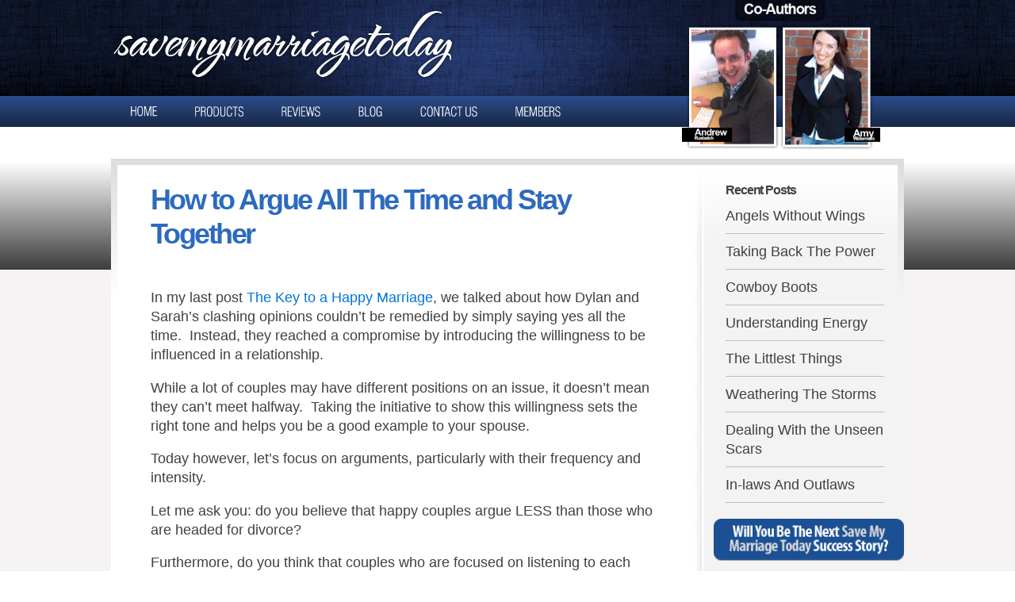

--- FILE ---
content_type: text/html; charset=UTF-8
request_url: https://savemymarriagetoday.com/blog/how-to-argue/
body_size: 12261
content:
<!DOCTYPE html>
<html lang="en-US" >
<head>
<meta charset="UTF-8">
<meta name="viewport" content="width=device-width, initial-scale=1.0">
<!-- WP_HEAD() START -->
<title>How to Argue All The Time and Stay Together - Save My Marriage Today</title>

			<script type='text/javascript' src='//ajax.googleapis.com/ajax/libs/webfont/1/webfont.js'></script>
			<script type="text/javascript">
			WebFont.load({
				google: {
					families: ["Roboto:100,200,300,400,500,600,700,800,900","Roboto:100,200,300,400,500,600,700,800,900","Roboto:100,200,300,400,500,600,700,800,900","Montserrat:100,200,300,400,500,600,700,800,900","Poppins:100,200,300,400,500,600,700,800,900"]
				}
			});
			</script>
			<meta name='robots' content='max-image-preview:large' />
	<style>img:is([sizes="auto" i], [sizes^="auto," i]) { contain-intrinsic-size: 3000px 1500px }</style>
	<link rel="alternate" type="application/rss+xml" title="Save My Marriage Today &raquo; How to Argue All The Time and Stay Together Comments Feed" href="https://savemymarriagetoday.com/blog/how-to-argue/feed/" />
<link rel='stylesheet' id='wp-block-library-css' href='https://savemymarriagetoday.com/wp-includes/css/dist/block-library/style.min.css?ver=6.8.3' type='text/css' media='all' />
<style id='classic-theme-styles-inline-css' type='text/css'>
/*! This file is auto-generated */
.wp-block-button__link{color:#fff;background-color:#32373c;border-radius:9999px;box-shadow:none;text-decoration:none;padding:calc(.667em + 2px) calc(1.333em + 2px);font-size:1.125em}.wp-block-file__button{background:#32373c;color:#fff;text-decoration:none}
</style>
<style id='global-styles-inline-css' type='text/css'>
:root{--wp--preset--aspect-ratio--square: 1;--wp--preset--aspect-ratio--4-3: 4/3;--wp--preset--aspect-ratio--3-4: 3/4;--wp--preset--aspect-ratio--3-2: 3/2;--wp--preset--aspect-ratio--2-3: 2/3;--wp--preset--aspect-ratio--16-9: 16/9;--wp--preset--aspect-ratio--9-16: 9/16;--wp--preset--color--black: #000000;--wp--preset--color--cyan-bluish-gray: #abb8c3;--wp--preset--color--white: #ffffff;--wp--preset--color--pale-pink: #f78da7;--wp--preset--color--vivid-red: #cf2e2e;--wp--preset--color--luminous-vivid-orange: #ff6900;--wp--preset--color--luminous-vivid-amber: #fcb900;--wp--preset--color--light-green-cyan: #7bdcb5;--wp--preset--color--vivid-green-cyan: #00d084;--wp--preset--color--pale-cyan-blue: #8ed1fc;--wp--preset--color--vivid-cyan-blue: #0693e3;--wp--preset--color--vivid-purple: #9b51e0;--wp--preset--gradient--vivid-cyan-blue-to-vivid-purple: linear-gradient(135deg,rgba(6,147,227,1) 0%,rgb(155,81,224) 100%);--wp--preset--gradient--light-green-cyan-to-vivid-green-cyan: linear-gradient(135deg,rgb(122,220,180) 0%,rgb(0,208,130) 100%);--wp--preset--gradient--luminous-vivid-amber-to-luminous-vivid-orange: linear-gradient(135deg,rgba(252,185,0,1) 0%,rgba(255,105,0,1) 100%);--wp--preset--gradient--luminous-vivid-orange-to-vivid-red: linear-gradient(135deg,rgba(255,105,0,1) 0%,rgb(207,46,46) 100%);--wp--preset--gradient--very-light-gray-to-cyan-bluish-gray: linear-gradient(135deg,rgb(238,238,238) 0%,rgb(169,184,195) 100%);--wp--preset--gradient--cool-to-warm-spectrum: linear-gradient(135deg,rgb(74,234,220) 0%,rgb(151,120,209) 20%,rgb(207,42,186) 40%,rgb(238,44,130) 60%,rgb(251,105,98) 80%,rgb(254,248,76) 100%);--wp--preset--gradient--blush-light-purple: linear-gradient(135deg,rgb(255,206,236) 0%,rgb(152,150,240) 100%);--wp--preset--gradient--blush-bordeaux: linear-gradient(135deg,rgb(254,205,165) 0%,rgb(254,45,45) 50%,rgb(107,0,62) 100%);--wp--preset--gradient--luminous-dusk: linear-gradient(135deg,rgb(255,203,112) 0%,rgb(199,81,192) 50%,rgb(65,88,208) 100%);--wp--preset--gradient--pale-ocean: linear-gradient(135deg,rgb(255,245,203) 0%,rgb(182,227,212) 50%,rgb(51,167,181) 100%);--wp--preset--gradient--electric-grass: linear-gradient(135deg,rgb(202,248,128) 0%,rgb(113,206,126) 100%);--wp--preset--gradient--midnight: linear-gradient(135deg,rgb(2,3,129) 0%,rgb(40,116,252) 100%);--wp--preset--font-size--small: 13px;--wp--preset--font-size--medium: 20px;--wp--preset--font-size--large: 36px;--wp--preset--font-size--x-large: 42px;--wp--preset--spacing--20: 0.44rem;--wp--preset--spacing--30: 0.67rem;--wp--preset--spacing--40: 1rem;--wp--preset--spacing--50: 1.5rem;--wp--preset--spacing--60: 2.25rem;--wp--preset--spacing--70: 3.38rem;--wp--preset--spacing--80: 5.06rem;--wp--preset--shadow--natural: 6px 6px 9px rgba(0, 0, 0, 0.2);--wp--preset--shadow--deep: 12px 12px 50px rgba(0, 0, 0, 0.4);--wp--preset--shadow--sharp: 6px 6px 0px rgba(0, 0, 0, 0.2);--wp--preset--shadow--outlined: 6px 6px 0px -3px rgba(255, 255, 255, 1), 6px 6px rgba(0, 0, 0, 1);--wp--preset--shadow--crisp: 6px 6px 0px rgba(0, 0, 0, 1);}:where(.is-layout-flex){gap: 0.5em;}:where(.is-layout-grid){gap: 0.5em;}body .is-layout-flex{display: flex;}.is-layout-flex{flex-wrap: wrap;align-items: center;}.is-layout-flex > :is(*, div){margin: 0;}body .is-layout-grid{display: grid;}.is-layout-grid > :is(*, div){margin: 0;}:where(.wp-block-columns.is-layout-flex){gap: 2em;}:where(.wp-block-columns.is-layout-grid){gap: 2em;}:where(.wp-block-post-template.is-layout-flex){gap: 1.25em;}:where(.wp-block-post-template.is-layout-grid){gap: 1.25em;}.has-black-color{color: var(--wp--preset--color--black) !important;}.has-cyan-bluish-gray-color{color: var(--wp--preset--color--cyan-bluish-gray) !important;}.has-white-color{color: var(--wp--preset--color--white) !important;}.has-pale-pink-color{color: var(--wp--preset--color--pale-pink) !important;}.has-vivid-red-color{color: var(--wp--preset--color--vivid-red) !important;}.has-luminous-vivid-orange-color{color: var(--wp--preset--color--luminous-vivid-orange) !important;}.has-luminous-vivid-amber-color{color: var(--wp--preset--color--luminous-vivid-amber) !important;}.has-light-green-cyan-color{color: var(--wp--preset--color--light-green-cyan) !important;}.has-vivid-green-cyan-color{color: var(--wp--preset--color--vivid-green-cyan) !important;}.has-pale-cyan-blue-color{color: var(--wp--preset--color--pale-cyan-blue) !important;}.has-vivid-cyan-blue-color{color: var(--wp--preset--color--vivid-cyan-blue) !important;}.has-vivid-purple-color{color: var(--wp--preset--color--vivid-purple) !important;}.has-black-background-color{background-color: var(--wp--preset--color--black) !important;}.has-cyan-bluish-gray-background-color{background-color: var(--wp--preset--color--cyan-bluish-gray) !important;}.has-white-background-color{background-color: var(--wp--preset--color--white) !important;}.has-pale-pink-background-color{background-color: var(--wp--preset--color--pale-pink) !important;}.has-vivid-red-background-color{background-color: var(--wp--preset--color--vivid-red) !important;}.has-luminous-vivid-orange-background-color{background-color: var(--wp--preset--color--luminous-vivid-orange) !important;}.has-luminous-vivid-amber-background-color{background-color: var(--wp--preset--color--luminous-vivid-amber) !important;}.has-light-green-cyan-background-color{background-color: var(--wp--preset--color--light-green-cyan) !important;}.has-vivid-green-cyan-background-color{background-color: var(--wp--preset--color--vivid-green-cyan) !important;}.has-pale-cyan-blue-background-color{background-color: var(--wp--preset--color--pale-cyan-blue) !important;}.has-vivid-cyan-blue-background-color{background-color: var(--wp--preset--color--vivid-cyan-blue) !important;}.has-vivid-purple-background-color{background-color: var(--wp--preset--color--vivid-purple) !important;}.has-black-border-color{border-color: var(--wp--preset--color--black) !important;}.has-cyan-bluish-gray-border-color{border-color: var(--wp--preset--color--cyan-bluish-gray) !important;}.has-white-border-color{border-color: var(--wp--preset--color--white) !important;}.has-pale-pink-border-color{border-color: var(--wp--preset--color--pale-pink) !important;}.has-vivid-red-border-color{border-color: var(--wp--preset--color--vivid-red) !important;}.has-luminous-vivid-orange-border-color{border-color: var(--wp--preset--color--luminous-vivid-orange) !important;}.has-luminous-vivid-amber-border-color{border-color: var(--wp--preset--color--luminous-vivid-amber) !important;}.has-light-green-cyan-border-color{border-color: var(--wp--preset--color--light-green-cyan) !important;}.has-vivid-green-cyan-border-color{border-color: var(--wp--preset--color--vivid-green-cyan) !important;}.has-pale-cyan-blue-border-color{border-color: var(--wp--preset--color--pale-cyan-blue) !important;}.has-vivid-cyan-blue-border-color{border-color: var(--wp--preset--color--vivid-cyan-blue) !important;}.has-vivid-purple-border-color{border-color: var(--wp--preset--color--vivid-purple) !important;}.has-vivid-cyan-blue-to-vivid-purple-gradient-background{background: var(--wp--preset--gradient--vivid-cyan-blue-to-vivid-purple) !important;}.has-light-green-cyan-to-vivid-green-cyan-gradient-background{background: var(--wp--preset--gradient--light-green-cyan-to-vivid-green-cyan) !important;}.has-luminous-vivid-amber-to-luminous-vivid-orange-gradient-background{background: var(--wp--preset--gradient--luminous-vivid-amber-to-luminous-vivid-orange) !important;}.has-luminous-vivid-orange-to-vivid-red-gradient-background{background: var(--wp--preset--gradient--luminous-vivid-orange-to-vivid-red) !important;}.has-very-light-gray-to-cyan-bluish-gray-gradient-background{background: var(--wp--preset--gradient--very-light-gray-to-cyan-bluish-gray) !important;}.has-cool-to-warm-spectrum-gradient-background{background: var(--wp--preset--gradient--cool-to-warm-spectrum) !important;}.has-blush-light-purple-gradient-background{background: var(--wp--preset--gradient--blush-light-purple) !important;}.has-blush-bordeaux-gradient-background{background: var(--wp--preset--gradient--blush-bordeaux) !important;}.has-luminous-dusk-gradient-background{background: var(--wp--preset--gradient--luminous-dusk) !important;}.has-pale-ocean-gradient-background{background: var(--wp--preset--gradient--pale-ocean) !important;}.has-electric-grass-gradient-background{background: var(--wp--preset--gradient--electric-grass) !important;}.has-midnight-gradient-background{background: var(--wp--preset--gradient--midnight) !important;}.has-small-font-size{font-size: var(--wp--preset--font-size--small) !important;}.has-medium-font-size{font-size: var(--wp--preset--font-size--medium) !important;}.has-large-font-size{font-size: var(--wp--preset--font-size--large) !important;}.has-x-large-font-size{font-size: var(--wp--preset--font-size--x-large) !important;}
:where(.wp-block-post-template.is-layout-flex){gap: 1.25em;}:where(.wp-block-post-template.is-layout-grid){gap: 1.25em;}
:where(.wp-block-columns.is-layout-flex){gap: 2em;}:where(.wp-block-columns.is-layout-grid){gap: 2em;}
:root :where(.wp-block-pullquote){font-size: 1.5em;line-height: 1.6;}
</style>
<link rel='stylesheet' id='oxygen-css' href='https://savemymarriagetoday.com/wp-content/plugins/oxygen-master/component-framework/oxygen.css?ver=4.9.2' type='text/css' media='all' />
<script type="text/javascript" src="https://savemymarriagetoday.com/wp-includes/js/jquery/jquery.min.js?ver=3.7.1" id="jquery-core-js"></script>
<link rel="https://api.w.org/" href="https://savemymarriagetoday.com/wp-json/" /><link rel="alternate" title="JSON" type="application/json" href="https://savemymarriagetoday.com/wp-json/wp/v2/posts/287" /><link rel="EditURI" type="application/rsd+xml" title="RSD" href="https://savemymarriagetoday.com/xmlrpc.php?rsd" />
<meta name="generator" content="WordPress 6.8.3" />
<link rel="canonical" href="https://savemymarriagetoday.com/blog/how-to-argue/" />
<link rel='shortlink' href='https://savemymarriagetoday.com/?p=287' />
<link rel="alternate" title="oEmbed (JSON)" type="application/json+oembed" href="https://savemymarriagetoday.com/wp-json/oembed/1.0/embed?url=https%3A%2F%2Fsavemymarriagetoday.com%2Fblog%2Fhow-to-argue%2F" />
<link rel="alternate" title="oEmbed (XML)" type="text/xml+oembed" href="https://savemymarriagetoday.com/wp-json/oembed/1.0/embed?url=https%3A%2F%2Fsavemymarriagetoday.com%2Fblog%2Fhow-to-argue%2F&#038;format=xml" />
<link rel="icon" href="https://savemymarriagetoday.com/wp-content/uploads/2019/04/smmt-favicon.png" sizes="32x32" />
<link rel="icon" href="https://savemymarriagetoday.com/wp-content/uploads/2019/04/smmt-favicon.png" sizes="192x192" />
<link rel="apple-touch-icon" href="https://savemymarriagetoday.com/wp-content/uploads/2019/04/smmt-favicon.png" />
<meta name="msapplication-TileImage" content="https://savemymarriagetoday.com/wp-content/uploads/2019/04/smmt-favicon.png" />
<link rel='stylesheet' id='oxygen-cache-240-css' href='//savemymarriagetoday.com/wp-content/uploads/oxygen/css/240.css?cache=1698281195&#038;ver=6.8.3' type='text/css' media='all' />
<link rel='stylesheet' id='oxygen-cache-458-css' href='//savemymarriagetoday.com/wp-content/uploads/oxygen/css/458.css?cache=1698281192&#038;ver=6.8.3' type='text/css' media='all' />
<link rel='stylesheet' id='oxygen-universal-styles-css' href='//savemymarriagetoday.com/wp-content/uploads/oxygen/css/universal.css?cache=1761787394&#038;ver=6.8.3' type='text/css' media='all' />
<!-- END OF WP_HEAD() -->
</head>
<body class="wp-singular post-template-default single single-post postid-287 single-format-standard wp-theme-oxygen-is-not-a-theme  wp-embed-responsive oxygen-body" >




						<div id="code_block-184-218" class="ct-code-block" ><!----></div><section id="section-2-218" class=" ct-section smmt-section" ><div class="ct-section-inner-wrap"><div id="div_block-39-218" class="ct-div-block smmt-container" ><a id="link-3-218" class="ct-link" href="https://savemymarriagetoday.com/save-my-marriage-today/" target="_self"  ><img  id="image-4-218" alt="" src="https://savemymarriagetoday.com/wp-content/uploads/2019/04/logo-1.png" class="ct-image"/></a><img  id="image-38-218" alt="" src="https://savemymarriagetoday.com/wp-content/uploads/2020/01/Co-Authors.png" class="ct-image smmt-author-img-small"/></div></div></section><section id="section-21-218" class=" ct-section smmt-section" ><div class="ct-section-inner-wrap"><div id="div_block-22-218" class="ct-div-block smmt-container" ><div id="div_block-63-218" class="ct-div-block smmt-navigation" ><div id="code_block-66-218" class="ct-code-block" ><!-----></div><div id="fancy_icon-64-218" class="ct-fancy-icon smmt-navigation-hamburger" ><svg id="svg-fancy_icon-64-218"><use xlink:href="#FontAwesomeicon-bars"></use></svg></div><div id="div_block-57-218" class="ct-div-block smmt-navigation-items" ><a id="link-9-218" class="ct-link smmt-navigation-wrapper" href="https://savemymarriagetoday.com/index.php" target="_self"  ><img  id="image-10-218" alt="" src="https://savemymarriagetoday.com/wp-content/uploads/2020/01/Home.png" class="ct-image smmt-navbar-img"/></a><a id="link-11-218" class="ct-link smmt-navigation-wrapper" href="https://savemymarriagetoday.com/products/" target="_self"  ><img  id="image-12-218" alt="" src="https://savemymarriagetoday.com/wp-content/uploads/2020/01/Products.png" class="ct-image smmt-navbar-img"/></a><a id="link-13-218" class="ct-link smmt-navigation-wrapper" href="https://savemymarriagetoday.com/reviews/" target="_self"  ><img  id="image-14-218" alt="" src="https://savemymarriagetoday.com/wp-content/uploads/2020/01/Reviews.png" class="ct-image smmt-navbar-img"/></a><a id="link-15-218" class="ct-link smmt-navigation-wrapper" href="https://savemymarriagetoday.com/blogs" target="_self"  ><img  id="image-16-218" alt="" src="https://savemymarriagetoday.com/wp-content/uploads/2020/01/Blog.png" class="ct-image smmt-navbar-img"/></a><a id="link-17-218" class="ct-link smmt-navigation-wrapper" href="https://savemymarriagetoday.com/contact-us/" target="_self"  ><img  id="image-18-218" alt="" src="https://savemymarriagetoday.com/wp-content/uploads/2020/01/Contact-Us.png" class="ct-image smmt-navbar-img"/></a><a id="link-19-218" class="ct-link smmt-navigation-wrapper" href="https://savemymarriagetoday.com/login/" target="_self"  ><img  id="image-20-218" alt="" src="https://savemymarriagetoday.com/wp-content/uploads/2020/01/Members.png" class="ct-image smmt-navbar-img"/></a></div></div></div></div></section><section id="section-5-218" class=" ct-section smmt-section" ><div class="ct-section-inner-wrap"><div id="code_block-196-240" class="ct-code-block" ><!----></div></div></section><section id="section-42-218" class=" ct-section smmt-section" ><div class="ct-section-inner-wrap"><div id="div_block-75-218" class="ct-div-block smmt-container" ><div id="code_block-198-240" class="ct-code-block" ><!----></div><div id="div_block-202-240" class="ct-div-block" ><div id="code_block-267-4" class="ct-code-block" ><!----></div><div id="div_block-215-4" class="ct-div-block smmt-content" ><div id="div_block-216-4" class="ct-div-block smmt-left-column" ><h1 id="headline-612-458" class="ct-headline smmt-h2style"><span id="span-613-458" class="ct-span" >How to Argue All The Time and Stay Together</span></h1><img  id="image-614-458" alt="" src="" class="ct-image"/><div id="text_block-615-458" class="ct-text-block smmt-bodytext bottommargin smmt-blog-content" ><span id="span-616-458" class="ct-span oxy-stock-content-styles" ><p>In my last post <a href="http://www.savemymarriagetoday.com/blog/saying-yes-all-the-time">The Key to a Happy Marriage</a>, we talked about how Dylan and Sarah’s clashing opinions couldn’t be remedied by simply saying yes all the time.  Instead, they reached a compromise by introducing the willingness to be influenced in a relationship.</p>
<p>While a lot of couples may have different positions on an issue, it doesn’t mean they can’t meet halfway.  Taking the initiative to show this willingness sets the right tone and helps you be a good example to your spouse.</p>
<p>Today however, let’s focus on arguments, particularly with their frequency and intensity.</p>
<p>Let me ask you: do you believe that happy couples argue LESS than those who are headed for divorce?</p>
<p>Furthermore, do you think that couples who are focused on listening to each other are going to stay together compared to those who aren’t?</p>
<p>Well, the truth of the matter is that the stability of your marriage doesn’t depend on the frequency of your disagreements, or on a particular way they’re handled.</p>
<p>With the wrong mindset, there’s little to keep you from attacking each other during an argument – no matter how seldom or often you fight.</p>
<p>Neither will listening with empathy prevent you from cutting each other down – or worse, drift apart emotionally.</p>
<p>Instead, the longevity of your marriage depends on the foundation of friendship you’ve built over the years.</p>
<p>Think about this: things said during an argument can be interpreted either positively or negatively.  It all depends on the general level of friendship in a marriage.</p>
<p>For instance, if your partner expresses her frustration over your scattered clothes that are lying just outside the laundry hamper, it can be seen in two ways:</p>
<p>a)      She’s nagging you because she wants to give you a hard time</p>
<p>b)      It’s been a long day and her complaint wasn’t really directed at you</p>
<p>Ideally of course, you should see it in the second context.  But how do you cultivate the right kind of atmosphere which will keep both of you in the right frame of mind?</p>
<p><strong>Saving Up For a Rainy Day</strong></p>
<p>In our book, “Save My Marriage Today”, we encourage couples to invest in something we refer to as their “Love Bank”.  This concept is based on the amount of good emotions that are stored up which will help you weather tough times.</p>
<p>If the balance in your Love Bank is high, you’re less likely to fly off the handle whenever you get into aggressive discussions with your partner.  Moreover, a well-funded “account” will bail you out no matter how often you have disagreements.</p>
<p>Otherwise, even the slightest difference in opinion over trivial things could trigger a full-blown fight.</p>
<p><strong>Getting Started</strong></p>
<p>The quickest way to make “deposits” to your Love Bank is through small, everyday acts of kindness for your partner.</p>
<p>The problem is that some couples are focused on doing something drastic, like booking a weekend getaway for a luxury cruise.  While this sounds like a good idea, it doesn't always translate into a big deposit.</p>
<p>It would be hard for a couple to spend the weekend together if there’s a high level of animosity between them.  Without a solid foundation of friendship to rest on, they’ll probably get on each other’s nerves the whole time!</p>
<p>So a lot of what we see on television or in the movies doesn’t really apply in real life.   A vacation is definitely something all couples need, but what about the other days of the year?</p>
<p>Seemingly “boring” stuff like doing your spouse’s least favorite chore or making sure they have something to eat at work isn’t exactly movie material, but the real-life impact is profound.</p>
<p>Think about how you are with your other friends.  You're “on the same page” with them and get along well because you’re in a back-and-forth exchange of kind acts.</p>
<p>There is one caveat though: while doing things for each other is needed to build friendship, never keep score.  When you start computing in your head and keep track of who’s giving more, it undoes the purpose of making deposits.</p>
<p>The point is to build goodwill and make an effort to truly understand what makes each other happy.  Deposits are done selflessly to develop an intimate knowledge of what makes your partner tick.</p>
<p><strong>Making Long-term Investments</strong></p>
<p>Doing nice things from the heart gets you in the ballpark, but winning the game means going a bit deeper into your relationship.</p>
<p>Ask yourself: how well do you know your spouse?</p>
<p>Are you intimately familiar with the things that drive them?  Do you know what’s been bothering him or her lately?</p>
<p>Do you know where your spouse sees him or herself – and the relationship – in a few years’ time from now?</p>
<p>Couples who don’t really know or care about what’s going on in their partner’s head will have a harder time understanding where they’re coming from.  And like I said before, this will really come into play during arguments.</p>
<p>Without the proper perspective, statements said in a fight can be totally misunderstood and it will next to impossible to end such discussions on a constructive note.  How can you not take it personally if you can't see each other as friends?</p>
<p>However, the good news is that you can start making changes today by simply asking them what their dreams are.  Think of questions which revolve around how you can better re-discover what makes your partner tick.</p>
<p>A person can change so much in five or ten years; you might think you already have your spouse figured out, but their inner world may have changed significantly since you last checked.</p>
<p>Stay on top of what’s going on in their heart and mind.  When the moment allows it, go up to your partner and ask, “What are your dreams?”</p>
<p>If you’re not comfortable with such a direct approach, initiate casual conversations that help answer this essential question.</p>
<p>Even brief discussions throughout the week will open your hearts to each other.  Eventually, you’ll be able to narrow the gap which may have developed over the years.</p>
<p>By reacquainting yourself with your partner’s emotional state, it will bring you closer to him or her.  In the long run, you’ll form a durable layer of friendship to deflect the blows of marital conflicts.</p>
<p><strong>A Stronger Future</strong></p>
<p>At the day’s end, doing selfless deeds and re-discovering your spouse’s inner world are two excellent ways to strengthen your Love Bank.  High amounts of friendship (i.e. a healthy Love Bank) is a safety net against the inevitable bad times in your marriage.</p>
<p>In other words, it makes it easier to take conflicts in stride when you know in the back of your mind that you love your spouse.</p>
<p>In the greater scheme of things, a well-maintained account will help you endure arguments throughout the duration of your marriage - no matter how frank or frequent they may be.</p>
</span></div>
                <div id="_comment_form-618-458" class="oxy-comment-form smmt-bodytext topmargin" >
                        	<div id="respond" class="comment-respond">
		<h3 id="reply-title" class="comment-reply-title">Leave a Reply <small><a rel="nofollow" id="cancel-comment-reply-link" href="/blog/how-to-argue/#respond" style="display:none;">Cancel reply</a></small></h3><form action="https://savemymarriagetoday.com/wp-comments-post.php" method="post" id="commentform" class="comment-form"><p class="comment-notes"><span id="email-notes">Your email address will not be published.</span> <span class="required-field-message">Required fields are marked <span class="required">*</span></span></p><p class="comment-form-comment"><label for="comment">Comment <span class="required">*</span></label> <textarea id="comment" name="comment" cols="45" rows="8" maxlength="65525" required="required"></textarea></p><p class="comment-form-author"><label for="author">Name</label> <input id="author" name="author" type="text" value="" size="30" maxlength="245" autocomplete="name" /></p>
<p class="comment-form-email"><label for="email">Email</label> <input id="email" name="email" type="text" value="" size="30" maxlength="100" aria-describedby="email-notes" autocomplete="email" /></p>
<p class="comment-form-url"><label for="url">Website</label> <input id="url" name="url" type="text" value="" size="30" maxlength="200" autocomplete="url" /></p>
<p class="form-submit"><input name="submit" type="submit" id="submit" class="submit" value="Post Comment" /> <input type='hidden' name='comment_post_ID' value='287' id='comment_post_ID' />
<input type='hidden' name='comment_parent' id='comment_parent' value='0' />
</p></form>	</div><!-- #respond -->
	                        </div>
        
        
                <div id="_comments-619-458" class="oxy-comments" >
                </div>
        </div><div id="div_block-218-4" class="ct-div-block smmt-sidebar" ><div id="div_block-517-4" class="ct-div-block" ><div id="code_block-518-4" class="ct-code-block" ><!---></div></div><div id="text_block-626-458" class="ct-text-block smmt-h3style smmt-sidebar-padding" >Recent Posts</div>        
                <div id="_posts_grid-625-458" class='oxy-easy-posts oxy-posts-grid smmt-sidebar-padding' >
                                    <div class='oxy-posts'>
                     <div class='oxy-post'>
    
	<a class='oxy-post-title smmt-bodytext' href='https://savemymarriagetoday.com/blog/angels-without-wings/'>Angels Without Wings</a>
  	
</div> <div class='oxy-post'>
    
	<a class='oxy-post-title smmt-bodytext' href='https://savemymarriagetoday.com/blog/taking-back-the-power/'>Taking Back The Power</a>
  	
</div> <div class='oxy-post'>
    
	<a class='oxy-post-title smmt-bodytext' href='https://savemymarriagetoday.com/blog/cowboy-boots/'>Cowboy Boots</a>
  	
</div> <div class='oxy-post'>
    
	<a class='oxy-post-title smmt-bodytext' href='https://savemymarriagetoday.com/blog/understanding-energy/'>Understanding Energy</a>
  	
</div> <div class='oxy-post'>
    
	<a class='oxy-post-title smmt-bodytext' href='https://savemymarriagetoday.com/blog/the-littlest-things/'>The Littlest Things</a>
  	
</div> <div class='oxy-post'>
    
	<a class='oxy-post-title smmt-bodytext' href='https://savemymarriagetoday.com/blog/weathering-the-storms/'>Weathering The Storms</a>
  	
</div> <div class='oxy-post'>
    
	<a class='oxy-post-title smmt-bodytext' href='https://savemymarriagetoday.com/blog/dealing-with-the-unseen-scars/'>Dealing With the Unseen Scars</a>
  	
</div> <div class='oxy-post'>
    
	<a class='oxy-post-title smmt-bodytext' href='https://savemymarriagetoday.com/blog/in-laws-and-outlaws/'>In-laws And Outlaws</a>
  	
</div>                </div>
                                            </div>
                <img  id="image-221-4" alt="" src="https://savemymarriagetoday.com/wp-content/uploads/2020/01/SuccessStory.png" class="ct-image bottommargin"/><div id="div_block-222-4" class="ct-div-block smmt-testimonialdiv" ><img  id="image-223-4" alt="" src="https://savemymarriagetoday.com/wp-content/uploads/2019/07/Rhonda.png" class="ct-image smmt-testimonialimg"/><div id="text_block-224-4" class="ct-text-block smmt-bodytext smmt-testimonialtext" >"The biggest benefit I have gained from “Save My Marriage Today” was perspective. There were so many lessons about how to look at what was happening in my life from a different angle. I needed clarity and hope and “Save My Marriage Today” gave me that. They used practical tips and things that I could really work on to be proactive in salvaging my relationship with my husband. The true examples from real people gave me insight that you can really survive an affair! This web site is different from many others in that the focus of the “advice” and help really reflects the name ---- “Save My Marriage Today.” Other web sites may not have that as a goal, but the salvation of my marriage was definitely what I was looking for."<br><br><b>-- Rhonda K. (Cottageville, SC)*</b></div><img  id="image-225-4" alt="" src="https://savemymarriagetoday.com/wp-content/uploads/2020/01/divider.png" class="ct-image smmt-testimonial-divider"/></div><div id="div_block-226-4" class="ct-div-block smmt-testimonialdiv" ><img  id="image-227-4" alt="" src="https://savemymarriagetoday.com/wp-content/uploads/2019/07/FredMaureen.png" class="ct-image smmt-testimonialimg"/><div id="text_block-228-4" class="ct-text-block smmt-bodytext smmt-testimonialtext" >"Save My Marriage was very instrumental in helping my husband and myself understand each other by learning to communicate love words, to respect each others space, and to speak up when annoyed and not harbor anger. We were on the verge of divorce, thinking there was no way to repair the damage. Save My Marriage was a God send and we thank you so very much. After years of misgivings we are happy that we joined Save My Marriage and we worked it out and stayed together. We will celebrate our 27th anniversary this year!"<br><br><b>-- Fred and Maureen B.<br>(Putnam Valley, NY) *</b><b></b></div><img  id="image-229-4" alt="" src="https://savemymarriagetoday.com/wp-content/uploads/2020/01/divider.png" class="ct-image smmt-testimonial-divider"/></div><div id="div_block-230-4" class="ct-div-block smmt-testimonialdiv" ><img  id="image-231-4" alt="" src="https://savemymarriagetoday.com/wp-content/uploads/2019/07/MaureenM.png" class="ct-image smmt-testimonialimg"/><div id="text_block-232-4" class="ct-text-block smmt-bodytext smmt-testimonialtext" >"Since I began reading your Save My Marriage Today newsletters I am changed and I have also given him some newsletters to go through. He has also improved. Thanks so much for your advice and help! Our relationship has made some great breakthroughs and we are soon getting married! After reading your articles we are now in love again and we do as much as we can to create quality time for one another."<br><br><b>--Maureen M.<br>(Kakamega, Kenya)*</b><b></b><b></b></div><img  id="image-233-4" alt="" src="https://savemymarriagetoday.com/wp-content/uploads/2020/01/divider.png" class="ct-image smmt-testimonial-divider"/></div><div id="div_block-234-4" class="ct-div-block smmt-testimonialdiv" ><img  id="image-235-4" alt="" src="https://savemymarriagetoday.com/wp-content/uploads/2019/07/BrettP.png" class="ct-image smmt-testimonialimg"/><div id="text_block-236-4" class="ct-text-block smmt-bodytext smmt-testimonialtext" >"Save My Marriage Today put it together for me, it made sense and got me to slow down, live in the moment and think about what is really important and how I can achieve it. The weekly bonus emails are great too because they remind me to stay focused and cover new topics I might not have thought about or realized. It takes work and it’s the biggest thing I’ve ever been through but with the right tools I know I can do it"<br><br><b>-- Brett P. (Longmount, CO)*</b><b></b><b></b><b></b></div><img  id="image-237-4" alt="" src="https://savemymarriagetoday.com/wp-content/uploads/2020/01/divider.png" class="ct-image smmt-testimonial-divider"/></div><div id="div_block-238-4" class="ct-div-block smmt-testimonialdiv" ><img  id="image-239-4" alt="" src="https://savemymarriagetoday.com/wp-content/uploads/2019/07/ElsaK.png" class="ct-image smmt-testimonialimg"/><div id="text_block-240-4" class="ct-text-block smmt-bodytext smmt-testimonialtext" >"Im glad I came across your Save My Marriage Today website. The situations and solutions presented are real, practical and simple to implement. Other websites painted a picture that marriage should be absolutely perfect and have no problems but we all know that's impossible to achieve. However your website has shown me that marriage needs work and a change in certain attitudes and behaviors, and after that things are not as complicated as we like to think. Thanks Save My Marriage Today for a wonderful website and for helping me get my marriage back on track!"<br><br><b>-- Elsa K.<br>(Nelspruit, South Africa) *</b><b></b><b></b><b></b><b></b></div><img  id="image-241-4" alt="" src="https://savemymarriagetoday.com/wp-content/uploads/2020/01/divider.png" class="ct-image smmt-testimonial-divider"/></div><div id="div_block-242-4" class="ct-div-block smmt-testimonialdiv" ><img  id="image-243-4" alt="" src="https://savemymarriagetoday.com/wp-content/uploads/2019/07/RobertJoanH.png" class="ct-image smmt-testimonialimg"/><div id="text_block-244-4" class="ct-text-block smmt-bodytext smmt-testimonialtext" >"I found the Save My Marriage Today articles to be very helpful and insightful, and there were times that I thought there was a spy in our home as the articles were so personally related.<br><br>We have gone from "I should divorce you" to "Maybe I will keep you around for another 30 years." Marriage is hard work and if you have the right tools and are willing to work with them, you can make it last forever. I think my wife and I are soulmates and I think I would be completely lost without her."<br><br><b>-- Robert and Joanne H.<br>(Powell River, BC, Canada) *</b><b></b><b></b><b></b><b></b><b></b></div><img  id="image-245-4" alt="" src="https://savemymarriagetoday.com/wp-content/uploads/2020/01/divider.png" class="ct-image smmt-testimonial-divider"/></div><div id="div_block-246-4" class="ct-div-block smmt-testimonialdiv" ><img  id="image-247-4" alt="" src="https://savemymarriagetoday.com/wp-content/uploads/2019/07/InemobongU.png" class="ct-image smmt-testimonialimg"/><div id="text_block-248-4" class="ct-text-block smmt-bodytext smmt-testimonialtext" >"My marriage is experiencing a tremendous transformation. I, on behalf of my wife am very grateful to "Save My Marriage Today" for practically saving ours. What makes "Save My Marriage Today"different from other sites is that it is very simple and practicable to even a layman's understanding."<br><br><b>-- Inemobong U.<br>(Akwa Ibom, Nigeria) *</b><b></b><b></b><b></b><b></b><b></b><b></b></div><img  id="image-249-4" alt="" src="https://savemymarriagetoday.com/wp-content/uploads/2020/01/divider.png" class="ct-image smmt-testimonial-divider"/></div><div id="div_block-250-4" class="ct-div-block smmt-testimonialdiv" ><div id="text_block-251-4" class="ct-text-block smmt-bodytext smmt-testimonialtext" >"My relationship with my husband had been going downhill for far too long, and I purchased your book in a desperate bid to fix things. After reading your info I discovered that I had been guilty of a number of the things that you identified as being warning signs of a problem marriage. I've been following your methods for remedying the situation, and I have been staggered by the success. Our marriage is now well on its way to becoming better than it ever was before and I can see us being happily married forever now. My eternal thanks!<br><br><b>-- Mary Evans, (Seattle, WA) *</b><b></b><b></b><b></b><b></b><b></b><b></b></div><img  id="image-252-4" alt="" src="https://savemymarriagetoday.com/wp-content/uploads/2020/01/divider.png" class="ct-image smmt-testimonial-divider"/></div><div id="div_block-253-4" class="ct-div-block smmt-testimonialdiv" ><img  id="image-254-4" alt="" src="https://savemymarriagetoday.com/wp-content/uploads/2019/07/DougM.png" class="ct-image smmt-testimonialimg"/><div id="text_block-255-4" class="ct-text-block smmt-bodytext smmt-testimonialtext" >"I found the biggest benefit from Save My Marriage Today was that you are educators in life, love, and happiness and that someone out there is human and understands the demands of the common family in society today, including struggles with money, intimacy, and your life not just your marriage.<br><br>I have spent countless dollars trying to get help and was sadly disappointed in all until now with you.. Save My Marriage Today has been a blessing to our family and we all thank you."<br><br><b>-- Doug M. (Davie, Florida) *</b><b></b><b></b><b></b><b></b><b></b><b></b><b></b></div><img  id="image-256-4" alt="" src="https://savemymarriagetoday.com/wp-content/uploads/2020/01/divider.png" class="ct-image smmt-testimonial-divider"/></div><div id="div_block-257-4" class="ct-div-block smmt-testimonialdiv" ><div id="text_block-258-4" class="ct-text-block smmt-bodytext smmt-testimonialtext" >"I've been married to my wife for 15 years now and I was at a total loss as to what was going wrong with our marriage. She just seemed to stop loving me. Thanks to your book, I've totally changed the way I approach the situation, it was not easy, but during the last three months, the turn around in our relationship has been simply amazing! And her friends are a lot more supportive of our marriage too... I am so grateful!"<br><br><b>-- Steven Kitchen, Edmonton, Canada*</b><b></b><b></b><b></b><b></b><b></b><b></b><b></b><b></b></div><img  id="image-259-4" alt="" src="https://savemymarriagetoday.com/wp-content/uploads/2020/01/divider.png" class="ct-image smmt-testimonial-divider"/></div></div></div></div></div></div></section><section id="section-186-218" class=" ct-section smmt-section" ><div class="ct-section-inner-wrap"><div id="code_block-205-240" class="ct-code-block" ><!-----></div></div></section><section id="section-190-218" class=" ct-section smmt-section" ><div class="ct-section-inner-wrap"><div id="div_block-191-218" class="ct-div-block smmt-container" ><div id="_rich_text-195-218" class="oxy-rich-text smmt-bodytext smmt-small" ><p><span style="color: #ffffff;"><a style="color: #ffffff;" href="https://savemymarriagetoday.com/"><span style="text-decoration: underline;">Save Marriage Home</span></a>   <span style="text-decoration: underline;"><a style="color: #ffffff; text-decoration: underline;" href="https://savemymarriagetoday.com/ordersavemarriage.php">Order</a></span>   <span style="text-decoration: underline;"><a style="color: #ffffff; text-decoration: underline;" href="https://savemymarriagetoday.com/faq/">FAQ/Contact</a></span>   <a style="color: #ffffff;" href="https://savemymarriagetoday.com/privacypolicy.php"><span style="text-decoration: underline;">Privacy Policy</span></a>   <span style="text-decoration: underline;"><a style="color: #ffffff; text-decoration: underline;" href="https://savemymarriagetoday.com/cookiespolicy.php">Cookies Policy</a></span>   <span style="text-decoration: underline;"><a style="color: #ffffff; text-decoration: underline;" href="https://savemymarriagetoday.com/gdpr.php">GDPR</a></span>   <span style="text-decoration: underline;"><a style="color: #ffffff; text-decoration: underline;" href="https://savemymarriagetoday.com/affiliates.php">Affiliates</a></span>   <span style="text-decoration: underline;"><a style="color: #ffffff; text-decoration: underline;" href="https://savemymarriagetoday.com/save-marriage-links.php">More Resources</a></span>   <span style="text-decoration: underline;"><a style="color: #ffffff; text-decoration: underline;" href="https://savemymarriagetoday.com/articles/">Articles</a></span>   <span style="text-decoration: underline;"><a style="color: #ffffff; text-decoration: underline;" href="https://savemymarriagetoday.com/reviews/">Testimonials</a></span>   <span style="text-decoration: underline;"><a style="color: #ffffff; text-decoration: underline;" href="https://savemymarriagetoday.com/blogs">Blog</a></span>   <span style="text-decoration: underline;"><a style="color: #ffffff; text-decoration: underline;" href="https://savemymarriagetoday.com/login/">Members Login</a></span>   <span style="text-decoration: underline;"><a style="color: #ffffff; text-decoration: underline;" href="https://savemymarriagetoday.com/contact-us/">Contact Us</a></span></span></p></div><div id="text_block-192-218" class="ct-text-block smmt-bodytext smmt-small" >Disclaimer: This information is not designed to replace the advice of a registered relationship counselor. While SaveMyMarriageToday endeavors to provide helpful and workable advice for dating and relationships, face-to-face consultations with a registered professional are still recommended. Information contained on this website is provided 'as is,' without warranty of any kind. The entire risk as to the results and the performance of the information is assumed by the user, and in no event shall SaveMyMarriageToday be liable for any consequential, incidental or direct damages suffered in the course of using the information on this website. The information and recommendations are intended as an informative guide only and do not guarantee any kind of success or permanent fix. Results may vary.<br><br>© 2020 SaveMyMarriageToday.com All Rights Reserved. "SaveMyMarriageToday" are trademarks used by Unica Publications. By entering, you agree to our terms and conditions. By entering your email address you are also requesting and agreeing to subscribe to our free email newsletter. You must be 18 or older to enter.To contact support use the Contact Us link above.</div></div></div></section>	<!-- WP_FOOTER -->
<script type="speculationrules">
{"prefetch":[{"source":"document","where":{"and":[{"href_matches":"\/*"},{"not":{"href_matches":["\/wp-*.php","\/wp-admin\/*","\/wp-content\/uploads\/*","\/wp-content\/*","\/wp-content\/plugins\/*","\/wp-content\/themes\/twentyseventeen\/*","\/wp-content\/themes\/oxygen-is-not-a-theme\/*","\/*\\?(.+)"]}},{"not":{"selector_matches":"a[rel~=\"nofollow\"]"}},{"not":{"selector_matches":".no-prefetch, .no-prefetch a"}}]},"eagerness":"conservative"}]}
</script>
<style>.ct-FontAwesomeicon-bars{width:0.84375em}</style>
<?xml version="1.0"?><svg xmlns="http://www.w3.org/2000/svg" xmlns:xlink="http://www.w3.org/1999/xlink" style="position: absolute; width: 0; height: 0; overflow: hidden;" version="1.1"><defs><symbol id="FontAwesomeicon-bars" viewBox="0 0 27 32"><title>bars</title><path class="path1" d="M27.429 24v2.286q0 0.464-0.339 0.804t-0.804 0.339h-25.143q-0.464 0-0.804-0.339t-0.339-0.804v-2.286q0-0.464 0.339-0.804t0.804-0.339h25.143q0.464 0 0.804 0.339t0.339 0.804zM27.429 14.857v2.286q0 0.464-0.339 0.804t-0.804 0.339h-25.143q-0.464 0-0.804-0.339t-0.339-0.804v-2.286q0-0.464 0.339-0.804t0.804-0.339h25.143q0.464 0 0.804 0.339t0.339 0.804zM27.429 5.714v2.286q0 0.464-0.339 0.804t-0.804 0.339h-25.143q-0.464 0-0.804-0.339t-0.339-0.804v-2.286q0-0.464 0.339-0.804t0.804-0.339h25.143q0.464 0 0.804 0.339t0.339 0.804z"/></symbol></defs></svg><script type="text/javascript" id="ct-footer-js"></script><style type="text/css" id="ct_code_block_css_100184">
@media all and (max-width: 768px){
  .smmt-bodytext ul{
    padding: 20px;
  }
}

@media (max-width: 768px){
	#fancy_icon-64-218{
      display: flex;
      flex-direction: unset;
  }
}</style>
<script type="text/javascript" id="ct_code_block_js_100066">jQuery('.smmt-navigation-hamburger').on('click', function(){
  jQuery('.smmt-navigation-items').slideToggle('fast');
});</script>
<style type="text/css" id="ct_code_block_css_100198"> #code_block-198-240{
    border-image: linear-gradient(to bottom, #ddd, rgba(0,0,0,0)) 1;
}</style>
<style type="text/css" id="ct_code_block_css_267">/*============== BORDER GRADIENT ==============*/
#code_block-198-240{
  z-index:3;
}

/*============= BULLET LIST ================*/

.smmt-bodytext ul{
  list-style: circle;
}

.smmt-bodytext ol li{
  margin: 15px 0;
}

@media all and (max-width: 768px){
  .smmt-bodytext ul, .smmt-bodytext ol{
    padding: 20px;
  }
}

/*============= TABLE ================*/

table.smmt-bodytext{
  border-spacing: 5px;
  border-collapse: separate;
}

table.smmt-bodytext td{
  background: rgb(242, 242, 242);
  color: black;
  padding: 10px;
}</style>
<!-- /WP_FOOTER --> 
</body>
</html>


--- FILE ---
content_type: text/css
request_url: https://savemymarriagetoday.com/wp-content/uploads/oxygen/css/240.css?cache=1698281195&ver=6.8.3
body_size: 2837
content:
#section-2-218 > .ct-section-inner-wrap{padding-top:10px;padding-bottom:20px;align-items:center}#section-2-218{background-image:url(https://savemymarriagetoday.com/wp-content/uploads/2020/01/header-bg.jpg);background-size:cover;text-align:center;background-position:center}#section-21-218 > .ct-section-inner-wrap{padding-top:0;padding-bottom:0;align-items:center}#section-21-218{text-align:center;background:rgb(24,40,73);background:-moz-linear-gradient(0deg,rgba(24,40,73,1) 0%,rgba(33,57,103,1) 50%,rgba(44,78,141,1) 100%);background:-webkit-linear-gradient(0deg,rgba(24,40,73,1) 0%,rgba(33,57,103,1) 50%,rgba(44,78,141,1) 100%);background:linear-gradient(0deg,rgba(24,40,73,1) 0%,rgba(33,57,103,1) 50%,rgba(44,78,141,1) 100%);filter:progid:DXImageTransform.Microsoft.gradient(startColorstr="#182849",endColorstr="#2c4e8d",GradientType=1)}#section-5-218 > .ct-section-inner-wrap{padding-top:0;padding-bottom:0;align-items:center}#section-5-218{background-size:cover;color:white;text-align:center;height:180px;text-shadow:1px 1px 4px #000;background-position:center;background-image:linear-gradient(0deg,rgba(0,0,0,0.7682423311121324) 0%,rgba(0,0,0,0) 76%),url('https://temp.savemymarriagetoday.com/wp-content/uploads/2020/01/bright-blue-bg.jpg')}#section-42-218 > .ct-section-inner-wrap{padding-bottom:0}#section-42-218{background-color:#f5f3f3}#section-186-218 > .ct-section-inner-wrap{padding-top:0;padding-bottom:37px}#section-186-218{background-image:linear-gradient(rgba(0,0,0,0.29),rgba(0,0,0,0.29)),url(https://savemymarriagetoday.com/wp-content/uploads/2020/01/bright-blue-bg.jpg);background-size:auto,cover;height:150px;background-position:center}#section-190-218{background-image:url(https://savemymarriagetoday.com/wp-content/uploads/2020/01/black-bg.jpg);background-size:cover;color:white;background-position:center}#div_block-22-218{flex-direction:row;display:flex;align-items:center}#div_block-75-218{margin-top:-180px;background-color:white;padding-top:10px;margin-bottom:-120px;z-index:2}#div_block-202-240{width:100%}#div_block-191-218{display:flex;flex-direction:column;text-align:center;align-items:center}@media (max-width:991px){#div_block-39-218{flex-direction:column;display:flex;align-items:center;text-align:center}}@media (max-width:991px){#div_block-22-218{flex-direction:row;display:flex;justify-content:center;text-align:center}}#_rich_text-195-218{text-align:center;line-height:1.7}#image-4-218{width:433px}#code_block-198-240{border-top-color:#dddddd;border-right-color:#dddddd;border-bottom-color:#dddddd;border-left-color:#dddddd;border-top-width:8px;border-right-width:8px;border-bottom-width:8px;border-left-width:8px;border-top-style:solid;border-right-style:solid;border-bottom-style:solid;border-left-style:solid;width:100%;height:180px;position:absolute;top:0px}#inner_content-199-240{z-index:2}

--- FILE ---
content_type: text/css
request_url: https://savemymarriagetoday.com/wp-content/uploads/oxygen/css/458.css?cache=1698281192&ver=6.8.3
body_size: 2903
content:
#div_block-216-4{padding-left:50px;padding-right:40px}#div_block-517-4{width:100%;position:absolute;top:0px;left:0px;height:100px;z-index:0;background:rgb(247,247,247);background:-moz-linear-gradient(0deg,rgba(247,247,247,0) 0%,rgba(255,255,255,1) 100%);background:-webkit-linear-gradient(0deg,rgba(247,247,247,0) 0%,rgba(255,255,255,1) 100%);background:linear-gradient(0deg,rgba(247,247,247,0) 0%,rgba(255,255,255,1) 100%);filter:progid:DXImageTransform.Microsoft.gradient(startColorstr="#f7f7f7",endColorstr="#ffffff",GradientType=1)}@media (max-width:767px){#div_block-216-4{padding-left:20px;padding-right:20px}}#headline-612-458{color:#2d6abf;font-size:36px;margin-bottom:20px;text-align:left}@media (max-width:767px){#headline-612-458{font-size:30px;line-height:1.2}}#text_block-626-458{text-align:left;margin-right:auto;font-weight:700;z-index:3}#image-614-458{margin-bottom:10px}#image-221-4{z-index:1}.oxy-comments li.comment{padding:40px;background-color:white;border-radius:5px;box-shadow:rgba(0,0,0,0.04) 0px 0px 10px 0px;border:1px solid #eee}.oxy-comments .comment-meta .comment-metadata a{color:rgba(0,0,0,0.5)}.oxy-comments .comment-meta .comment-author{border-bottom:1px solid #eee;padding-bottom:20px;margin-bottom:20px}.oxy-comments li.comment.even{background-color:#fafafa}.oxy-comments ol.comments-list > li.comment{margin-bottom:40px}.comment-reply-link{border:1px solid;padding:0.75em 1.5em;border-radius:2px;line-height:1}.oxy-comments .comment-meta .comment-author .avatar{border-radius:50%}#_comment_form-618-458{font-family:Arial,Helvetica,sans-serif}#_posts_grid-625-458{margin-bottom:20px;padding-right:25px;padding-left:15px;z-index:4}@media (max-width:767px){#_posts_grid-625-458{padding-right:0px;padding-left:0px}}#_posts_grid-625-458 .oxy-posts{display:flex;flex-direction:column}#_posts_grid-625-458 .oxy-post{display:flex;flex-direction:column;text-align:left;align-items:flex-start;width:100%}#_posts_grid-625-458 .oxy-post-image{margin-top:1em;margin-bottom:1em;width:100%}#_posts_grid-625-458 .oxy-post-title{color:#404040;padding:10px 0;border-bottom:#bebebe 1px solid;transition:0.3s;width:100%}#_posts_grid-625-458 .oxy-post-title:hover{color:#2d6abf}#_posts_grid-625-458 .oxy-post-meta{margin-top:0.5em;font-size:.8em;display:flex;flex-direction:row}#_posts_grid-625-458 .oxy-post-meta-item::after{content:"\00b7";margin-right:.5em;margin-left:.5em}#_posts_grid-625-458 .oxy-post-meta-item:last-child::after{content:"";display:none}#_posts_grid-625-458 .oxy-post-content{margin-top:1em;margin-bottom:1em}#_posts_grid-625-458 .oxy-post-content p{margin:0}#_posts_grid-625-458 .oxy-read-more{font-size:0.8em;color:white;background-color:black;text-decoration:none;padding:0.75em 1.5em;line-height:1;border-radius:3px;display:inline-block}#_posts_grid-625-458 .oxy-easy-posts-pages{text-align:center}#_posts_grid-625-458 .oxy-read-more:hover{text-decoration:none}

--- FILE ---
content_type: text/css
request_url: https://savemymarriagetoday.com/wp-content/uploads/oxygen/css/universal.css?cache=1761787394&ver=6.8.3
body_size: 88082
content:
.ct-section {
width:100%;
background-size:cover;
background-repeat:repeat;
}
.ct-section>.ct-section-inner-wrap {
display:flex;
flex-direction:column;
align-items:flex-start;
}
.ct-div-block {
display:flex;
flex-wrap:nowrap;
flex-direction:column;
align-items:flex-start;
}
.ct-new-columns {
display:flex;
width:100%;
flex-direction:row;
align-items:stretch;
justify-content:center;
flex-wrap:wrap;
}
.ct-link-text {
display:inline-block;
}
.ct-link {
display:flex;
flex-wrap:wrap;
text-align:center;
text-decoration:none;
flex-direction:column;
align-items:center;
justify-content:center;
}
.ct-link-button {
display:inline-block;
text-align:center;
text-decoration:none;
}
.ct-link-button {
background-color: #1e73be;
border: 1px solid #1e73be;
color: #ffffff;
padding: 10px 16px;
}
.ct-image {
max-width:100%;
}
.ct-fancy-icon>svg {
width:55px;height:55px;}
.ct-inner-content {
width:100%;
}
.ct-slide {
display:flex;
flex-wrap:wrap;
text-align:center;
flex-direction:column;
align-items:center;
justify-content:center;
}
.ct-nestable-shortcode {
display:flex;
flex-wrap:nowrap;
flex-direction:column;
align-items:flex-start;
}
.oxy-comments {
width:100%;
text-align:left;
}
.oxy-comment-form {
width:100%;
}
.oxy-login-form {
width:100%;
}
.oxy-search-form {
width:100%;
}
.oxy-tabs-contents {
display:flex;
width:100%;
flex-wrap:nowrap;
flex-direction:column;
align-items:flex-start;
}
.oxy-tab {
display:flex;
flex-wrap:nowrap;
flex-direction:column;
align-items:flex-start;
}
.oxy-tab-content {
display:flex;
width:100%;
flex-wrap:nowrap;
flex-direction:column;
align-items:flex-start;
}
.oxy-testimonial {
width:100%;
}
.oxy-icon-box {
width:100%;
}
.oxy-pricing-box {
width:100%;
}
.oxy-posts-grid {
width:100%;
}
.oxy-gallery {
width:100%;
}
.ct-slider {
width:100%;
}
.oxy-tabs {
display:flex;
flex-wrap:nowrap;
flex-direction:row;
align-items:stretch;
}
.ct-modal {
flex-direction:column;
align-items:flex-start;
}
.ct-span {
display:inline-block;
text-decoration:inherit;
}
.ct-widget {
width:100%;
}
.oxy-dynamic-list {
width:100%;
}
@media screen and (-ms-high-contrast: active), (-ms-high-contrast: none) {
			.ct-div-block,
			.oxy-post-content,
			.ct-text-block,
			.ct-headline,
			.oxy-rich-text,
			.ct-link-text { max-width: 100%; }
			img { flex-shrink: 0; }
			body * { min-height: 1px; }
		}            .oxy-testimonial {
                flex-direction: row;
                align-items: center;
            }
                        .oxy-testimonial .oxy-testimonial-photo-wrap {
                order: 1;
            }
            
                        .oxy-testimonial .oxy-testimonial-photo {
                width: 125px;                height: 125px;                margin-right: 20px;
            }
            
                        .oxy-testimonial .oxy-testimonial-photo-wrap, 
            .oxy-testimonial .oxy-testimonial-author-wrap, 
            .oxy-testimonial .oxy-testimonial-content-wrap {
                align-items: flex-start;                text-align: left;            }
            
                                                            .oxy-testimonial .oxy-testimonial-text {
                margin-bottom:8px;font-size: 21px;
line-height: 1.4;
-webkit-font-smoothing: subpixel-antialiased;
            }
            
                                    .oxy-testimonial .oxy-testimonial-author {
                font-size: 18px;
-webkit-font-smoothing: subpixel-antialiased;
            }
                            

                                                .oxy-testimonial .oxy-testimonial-author-info {
                font-size: 12px;
-webkit-font-smoothing: subpixel-antialiased;
            }
            
             
            
                        .oxy-icon-box {
                text-align: left;                flex-direction: column;            }
            
                        .oxy-icon-box .oxy-icon-box-icon {
                margin-bottom: 12px;
                align-self: flex-start;            }
            
                                                                        .oxy-icon-box .oxy-icon-box-heading {
                font-size: 21px;
margin-bottom: 12px;            }
            
                                                                                    .oxy-icon-box .oxy-icon-box-text {
                font-size: 16px;
margin-bottom: 12px;align-self: flex-start;            }
            
                        .oxy-icon-box .oxy-icon-box-link {
                margin-top: 20px;                            }
            
            
            /* GLOBALS */

                                                            .oxy-pricing-box .oxy-pricing-box-section {
                padding-top: 20px;
padding-left: 20px;
padding-right: 20px;
padding-bottom: 20px;
text-align: center;            }
                        
                        .oxy-pricing-box .oxy-pricing-box-section.oxy-pricing-box-price {
                justify-content: center;            }
            
            /* IMAGE */
                                                                                    .oxy-pricing-box .oxy-pricing-box-section.oxy-pricing-box-graphic {
                justify-content: center;            }
            
            /* TITLE */
                                                            
                                    .oxy-pricing-box .oxy-pricing-box-title-title {
                font-size: 48px;
            }
            
                                    .oxy-pricing-box .oxy-pricing-box-title-subtitle {
                font-size: 24px;
            }
            

            /* PRICE */
                                                .oxy-pricing-box .oxy-pricing-box-section.oxy-pricing-box-price {
                                                flex-direction: row;                                            }
            
                                    .oxy-pricing-box .oxy-pricing-box-currency {
                font-size: 28px;
            }
            
                                    .oxy-pricing-box .oxy-pricing-box-amount-main {
                font-size: 80px;
line-height: 0.7;
            }
            
                                    .oxy-pricing-box .oxy-pricing-box-amount-decimal {
                font-size: 13px;
            }
                        
                                    .oxy-pricing-box .oxy-pricing-box-term {
                font-size: 16px;
            }
            
                                    .oxy-pricing-box .oxy-pricing-box-sale-price {
                font-size: 12px;
color: rgba(0,0,0,0.5);
                margin-bottom: 20px;            }
            
            /* CONTENT */

                                                                        .oxy-pricing-box .oxy-pricing-box-section.oxy-pricing-box-content {
                font-size: 16px;
color: rgba(0,0,0,0.5);
            }
            
            /* CTA */

                                                                        .oxy-pricing-box .oxy-pricing-box-section.oxy-pricing-box-cta {
                justify-content: center;            }
            
        
                                .oxy-progress-bar .oxy-progress-bar-background {
            background-color: #000000;            background-image: linear-gradient(-45deg,rgba(255,255,255,.12) 25%,transparent 25%,transparent 50%,rgba(255,255,255,.12) 50%,rgba(255,255,255,.12) 75%,transparent 75%,transparent);            animation: none 0s paused;        }
                
                .oxy-progress-bar .oxy-progress-bar-progress-wrap {
            width: 85%;        }
        
                                                        .oxy-progress-bar .oxy-progress-bar-progress {
            background-color: #66aaff;padding: 40px;animation: none 0s paused, none 0s paused;            background-image: linear-gradient(-45deg,rgba(255,255,255,.12) 25%,transparent 25%,transparent 50%,rgba(255,255,255,.12) 50%,rgba(255,255,255,.12) 75%,transparent 75%,transparent);        
        }
                
                        .oxy-progress-bar .oxy-progress-bar-overlay-text {
            font-size: 30px;
font-weight: 900;
-webkit-font-smoothing: subpixel-antialiased;
        }
        
                        .oxy-progress-bar .oxy-progress-bar-overlay-percent {
            font-size: 12px;
        }
        
        .ct-slider .unslider-nav ol li {border-color: #ffffff; }.ct-slider .unslider-nav ol li.unslider-active {background-color: #ffffff; }.ct-slider .ct-slide {
				padding: 0px;			}
		
                        .oxy-superbox .oxy-superbox-secondary, 
            .oxy-superbox .oxy-superbox-primary {
                transition-duration: 0.5s;            }
            
            
            
            
            
        
        
        
        
            .oxy-shape-divider {
                width: 0px;
                height: 0px;
                
            }
            
            .oxy_shape_divider svg {
                width: 100%;
            }
            .oxy-pro-menu .oxy-pro-menu-container:not(.oxy-pro-menu-open-container):not(.oxy-pro-menu-off-canvas-container) .sub-menu{
box-shadow:px px px px ;}

.oxy-pro-menu .oxy-pro-menu-show-dropdown .oxy-pro-menu-list .menu-item-has-children > a svg{
transition-duration:0.4s;
}

.oxy-pro-menu .oxy-pro-menu-show-dropdown .oxy-pro-menu-list .menu-item-has-children > a div{
margin-left:0px;
}

.oxy-pro-menu .oxy-pro-menu-mobile-open-icon svg{
width:30px;
height:30px;
}

.oxy-pro-menu .oxy-pro-menu-mobile-open-icon{
padding-top:15px;
padding-right:15px;
padding-bottom:15px;
padding-left:15px;
}

.oxy-pro-menu .oxy-pro-menu-mobile-open-icon, .oxy-pro-menu .oxy-pro-menu-mobile-open-icon svg{
transition-duration:0.4s;
}

.oxy-pro-menu .oxy-pro-menu-mobile-close-icon{
top:20px;
left:20px;
}

.oxy-pro-menu .oxy-pro-menu-mobile-close-icon svg{
width:24px;
height:24px;
}

.oxy-pro-menu .oxy-pro-menu-mobile-close-icon, .oxy-pro-menu .oxy-pro-menu-mobile-close-icon svg{
transition-duration:0.4s;
}

.oxy-pro-menu .oxy-pro-menu-container.oxy-pro-menu-off-canvas-container, .oxy-pro-menu .oxy-pro-menu-container.oxy-pro-menu-open-container{
background-color:#ffffff;
}

.oxy-pro-menu .oxy-pro-menu-off-canvas-container, .oxy-pro-menu .oxy-pro-menu-open-container{
background-image:url();
}

.oxy-pro-menu .oxy-pro-menu-off-canvas-container .oxy-pro-menu-list .menu-item-has-children > a svg, .oxy-pro-menu .oxy-pro-menu-open-container .oxy-pro-menu-list .menu-item-has-children > a svg{
font-size:24px;
}

.oxy-pro-menu .oxy-pro-menu-dropdown-links-toggle.oxy-pro-menu-open-container .menu-item-has-children ul, .oxy-pro-menu .oxy-pro-menu-dropdown-links-toggle.oxy-pro-menu-off-canvas-container .menu-item-has-children ul{
background-color:rgba(0,0,0,0.2);
border-top-style:solid;
}

.oxy-pro-menu .oxy-pro-menu-container:not(.oxy-pro-menu-open-container):not(.oxy-pro-menu-off-canvas-container) .oxy-pro-menu-list{
                    flex-direction: row;
               }
.oxy-pro-menu .oxy-pro-menu-container .menu-item a{
                    text-align: left;
                    justify-content: flex-start;
                }
.oxy-pro-menu .oxy-pro-menu-container.oxy-pro-menu-open-container .menu-item, .oxy-pro-menu .oxy-pro-menu-container.oxy-pro-menu-off-canvas-container .menu-item{
                    align-items: flex-start;
                }

            .oxy-pro-menu .oxy-pro-menu-off-canvas-container{
                    top: 0;
                    bottom: 0;
                    right: auto;
                    left: 0;
               }
.oxy-pro-menu .oxy-pro-menu-container.oxy-pro-menu-open-container .oxy-pro-menu-list .menu-item a, .oxy-pro-menu .oxy-pro-menu-container.oxy-pro-menu-off-canvas-container .oxy-pro-menu-list .menu-item a{
                    text-align: left;
                    justify-content: flex-start;
                }

            .oxy-site-navigation {
--oxynav-brand-color:#4831B0;
--oxynav-neutral-color:#FFFFFF;
--oxynav-activehover-color:#EFEDF4;
--oxynav-background-color:#4831B0;
--oxynav-border-radius:0px;
--oxynav-other-spacing:8px;
--oxynav-transition-duration:0.3s;
--oxynav-transition-timing-function:cubic-bezier(.84,.05,.31,.93);
}

.oxy-site-navigation .oxy-site-navigation__mobile-close-wrapper{
text-align:left;
}

.oxy-site-navigation > ul{ left: 0; }
.oxy-site-navigation {
                        --oxynav-animation-name: none; 
                    }

                .oxy-site-navigation > ul:not(.open) > li[data-cta='true']:nth-last-child(1){ 
                    background-color: var(--oxynav-brand-color);
                    transition: var(--oxynav-transition-duration);
                    margin-left: var(--oxynav-other-spacing);
                    border: none;
                }
.oxy-site-navigation > ul:not(.open) > li[data-cta='true']:nth-last-child(2){ 
                    background: transparent;
                    border: 1px solid currentColor;
                    transition: var(--oxynav-transition-duration);
                    margin-left: var(--oxynav-other-spacing);
                }
.oxy-site-navigation > ul:not(.open) > li[data-cta='true']:nth-last-child(2):not(:hover) > img{
                    filter: invert(0) !important;
                }
.oxy-site-navigation > ul:not(.open) > li[data-cta='true']:hover{
                    background-color: var(--oxynav-activehover-color);
                }
.oxy-site-navigation > ul:not(.open) > li[data-cta='true']:nth-last-child(1) > a{
                    color: var(--oxynav-neutral-color);
                }
.oxy-site-navigation > ul:not(.open) > li[data-cta='true']:nth-last-child(2) > a{
                    color: var(--oxynav-brand-color);
                }
.oxy-site-navigation > ul:not(.open) > li[data-cta='true']:hover > a{
                    color: var(--oxynav-brand-color);
                }
.oxy-site-navigation > ul:not(.open) > li[data-cta='true']:nth-last-child(1) > a::after{
                    color: var(--oxynav-neutral-color);   
                }
.oxy-site-navigation > ul:not(.open) > li[data-cta='true']:nth-last-child(2) > a::after{
                    color: var(--oxynav-brand-color);   
                }
.oxy-site-navigation > ul:not(.open) > li[data-cta='true']:hover > a::after{
                    color: var(--oxynav-brand-color);   
                }
.oxy-site-navigation > ul:not(.open) > li[data-cta='true'] > ul{
                    display: none;
                }
.oxy-site-navigation > ul:not(.open) > li[data-cta='true'] > button, .oxy-site-navigation > ul:not(.open) > li[data-cta='true'] > ul{
                    display: none;
                }

                .ct-section-inner-wrap, .oxy-header-container{
  max-width: 1120px;
}
body {font-family: 'Roboto';}body {line-height: 1.6;font-size: 16px;font-weight: 300;color: #404040;}.oxy-nav-menu-hamburger-line {background-color: #404040;}h1, h2, h3, h4, h5, h6 {font-family: 'Roboto';font-size: 210%;font-weight: 700;}h2, h3, h4, h5, h6{font-size: 30px;}h3, h4, h5, h6{font-size: 24px;}h4, h5, h6{font-size: 20px;}h5, h6{font-size: 18px;}h6{font-size: 16px;}a {color: #0074db;text-decoration: none;}a:hover {text-decoration: none;}.ct-link-text {text-decoration: ;}.ct-link {text-decoration: ;}.ct-link-button {border-radius: 3px;}.ct-section-inner-wrap {
padding-top: 75px;
padding-right: 20px;
padding-bottom: 75px;
padding-left: 20px;
}.ct-new-columns > .ct-div-block {
padding-top: 20px;
padding-right: 20px;
padding-bottom: 20px;
padding-left: 20px;
}.oxy-header-container {
padding-right: 20px;
padding-left: 20px;
}@media (max-width: 992px) {
				.ct-columns-inner-wrap {
					display: block !important;
				}
				.ct-columns-inner-wrap:after {
					display: table;
					clear: both;
					content: "";
				}
				.ct-column {
					width: 100% !important;
					margin: 0 !important;
				}
				.ct-columns-inner-wrap {
					margin: 0 !important;
				}
			}
.atomic-subheading {
 font-family:Roboto;
 color:#ffffff;
 font-size:24px;
 line-height:1.4;
 font-weight:300;
 max-width:480px;
}
@media (max-width: 767px) {
.atomic-subheading {
}
}

.atomic-primary-button:hover{
 background-color:#6799b2;
}
.atomic-primary-button {
 background-color:#65bec2;
 padding-top:20px;
 padding-bottom:20px;
 padding-left:48px;
 padding-right:48px;
 font-size:20px;
 color:#ffffff;
 font-weight:700;
 line-height:1.2;
 letter-spacing:3px;
 text-align:center;
}
@media (max-width: 991px) {
.atomic-primary-button {
 padding-top:16px;
 padding-left:36px;
 padding-right:36px;
 padding-bottom:16px;
 font-size:16px;
}
}

.atomic-testimonial-10-author {
 font-weight:600;
 font-size:20px;
 color:#566d8f;
 line-height:1.1;
 letter-spacing:0.5px;
 margin-bottom:6px;
}
.atomic-testimonial-10-small-text {
 color:#999999;
 font-size:12px;
 font-weight:400;
 line-height:1.4;
 margin-bottom:24px;
}
.atomic-logo:hover{
 opacity:1;
}
.atomic-logo {
 opacity:0.7;
}
.oxy-stock-content-styles {
}
.atomic-simple-article-content {
}
.atomic-tritary-heading {
 color:#2b2c28;
 font-size:36px;
 font-weight:400;
 line-height:1.1;
}
@media (max-width: 767px) {
.atomic-tritary-heading {
 font-size:30px;
}
}

.atomic-secondary-heading {
 color:#2b2c28;
 font-weight:400;
 font-size:54px;
 line-height:1.1;
}
@media (max-width: 1120px) {
.atomic-secondary-heading {
 font-size:60px;
}
}

@media (max-width: 767px) {
.atomic-secondary-heading {
 font-size:44px;
}
}

.atomic-medium-button-outline:hover{
 color:#6799b2;
}
.atomic-medium-button-outline {
 color:#65bec2;
 border-top-width:2px;
 border-right-width:2px;
 border-bottom-width:2px;
 border-left-width:2px;
 border-top-style:solid;
 border-right-style:solid;
 border-bottom-style:solid;
 border-left-style:solid;
 padding-top:13px;
 padding-bottom:13px;
 padding-right:34px;
 padding-left:34px;
 font-size:16px;
 font-weight:700;
 text-align:center;
 line-height:1.2;
 letter-spacing:2px;
}
.atomic-medium-button:hover{
 background-color:#6799b2;
}
.atomic-medium-button {
 background-color:#65bec2;
 color:#ffffff;
 font-size:16px;
 font-weight:700;
 line-height:1.2;
 padding-top:15px;
 padding-right:36px;
 padding-left:36px;
 padding-bottom:15px;
 letter-spacing:2px;
 text-align:center;
}
.atomic-showcase-1-image {
 margin-bottom:18px;
 border-radius:10px;
}
.atomic-showcase-1-title {
 font-size:20px;
 font-weight:600;
 line-height:1.4;
 letter-spacing:0.5px;
 text-align:left;
 margin-bottom:6px;
 color:#ffffff;
}
.atomic-showcase-1-text {
 font-family:Roboto;
 font-size:1em;
 font-weight:400;
 line-height:1.4;
 text-align:left;
 color:#ffffff;
}
.atomic-content-24-checklist-wrapper {
 margin-bottom:12px;
 padding-bottom:0px;
}
.atomic-content-24-checklist-wrapper:not(.ct-section):not(.oxy-easy-posts),
.atomic-content-24-checklist-wrapper.oxy-easy-posts .oxy-posts,
.atomic-content-24-checklist-wrapper.ct-section .ct-section-inner-wrap{
display:flex;
flex-direction:row;
flex-wrap:nowrap;
}
.atomic-content-24-icon {
color: #65bec2;}.atomic-content-24-icon 
>svg {width: 24px;height: 24px;}.atomic-content-24-icon {
 margin-right:6px;
}
.atomic-content-24-text {
 color:#2b2c28;
 font-size:18px;
 font-weight:400;
 line-height:1.4;
 text-align:left;
}
.atomic-team-5-wrapper {
 background-color:rgba(255,255,255,0.2);
 margin-bottom:21px;
 padding-top:20px;
 padding-left:20px;
 padding-right:20px;
 padding-bottom:20px;
 box-shadow:0px 20px 40px rgba(0,0,0,0.1);
}
@media (max-width: 991px) {
.atomic-team-5-wrapper {
 padding-top:20px;
 padding-left:20px;
 padding-right:20px;
 padding-bottom:20px;
 margin-bottom:40px;
}
}

@media (max-width: 767px) {
.atomic-team-5-wrapper {
 padding-top:20px;
 padding-left:20px;
 padding-right:20px;
 padding-bottom:20px;
}
}

.atomic-team-5-title {
 font-size:20px;
 font-weight:600;
 line-height:1.1;
 letter-spacing:0.5px;
 margin-bottom:6px;
 color:#2b2c28;
}
.atomic-team-5-small-text {
 color:#999999;
 margin-bottom:18px;
 font-size:14px;
}
.atomic-team-5-text {
 font-size:18px;
 font-weight:400;
 color:#2b2c28;
 line-height:1.4;
 margin-bottom:24px;
}
.atomic-team-5-text-column {
 text-align:left;
}
.atomic-team-5-text-column:not(.ct-section):not(.oxy-easy-posts),
.atomic-team-5-text-column.oxy-easy-posts .oxy-posts,
.atomic-team-5-text-column.ct-section .ct-section-inner-wrap{
display:flex;
flex-direction:column;
align-items:flex-start;
justify-content:center;
}
.atomic-primary-heading {
 color:#2b2c28;
 font-size:64px;
 font-weight:400;
 line-height:1.1;
 margin-top:0px;
}
@media (max-width: 767px) {
.atomic-primary-heading {
 font-size:54px;
}
}

.atomic-small-text {
 color:#999999;
 font-size:12px;
 font-weight:400;
 line-height:1.4;
}
.atomic-steps-1-wrapper {
 max-width:720px;
 margin-bottom:10px;
}
.atomic-steps-1-wrapper:not(.ct-section):not(.oxy-easy-posts),
.atomic-steps-1-wrapper.oxy-easy-posts .oxy-posts,
.atomic-steps-1-wrapper.ct-section .ct-section-inner-wrap{
display:flex;
flex-direction:row;
flex-wrap:nowrap;
align-items:stretch;
}
.atomic-steps-1-text-wrapper {
}
.atomic-steps-1-digit {
 color:#ffffff;
 background-color:#566d8f;
 font-size:20px;
 font-weight:600;
 padding-top:8px;
 padding-left:20px;
 padding-right:20px;
 border-radius:1000%;
 padding-bottom:10px;
z-index: 100;
}
.atomic-steps-1-digit-wrapper {
 text-align:center;
 margin-left:20px;
 margin-right:20px;
}
.atomic-steps-1-digit-wrapper:not(.ct-section):not(.oxy-easy-posts),
.atomic-steps-1-digit-wrapper.oxy-easy-posts .oxy-posts,
.atomic-steps-1-digit-wrapper.ct-section .ct-section-inner-wrap{
display:flex;
flex-direction:column;
flex-wrap:nowrap;
align-items:center;
}
.atomic-steps-1-title {
 color:#2b2c28;
 font-size:20px;
 font-weight:600;
 line-height:1.1;
 letter-spacing:0.5px;
 margin-top:12px;
 margin-bottom:8px;
 margin-right:20px;
}
.atomic-steps-1-text {
 color:#2b2c28;
 font-size:18px;
 font-weight:400;
 line-height:1.4;
 margin-right:20px;
 margin-bottom:60px;
}
.atomic-content-4-text {
 color:#ffffff;
 font-size:18px;
 font-weight:400;
 text-align:left;
 line-height:1.4;
 margin-bottom:18px;
 margin-left:20px;
 margin-right:20px;
}
.atomic-showcase-8-wrapper {
 width:100%;
 text-align:left;
 padding-top:40px;
 padding-left:40px;
 padding-right:40px;
 padding-bottom:40px;
 background-color:snow;
 margin-bottom:12px;
 box-shadow:0px 20px 40px rgba(0,0,0,0.1);
}
.atomic-showcase-8-wrapper:not(.ct-section):not(.oxy-easy-posts),
.atomic-showcase-8-wrapper.oxy-easy-posts .oxy-posts,
.atomic-showcase-8-wrapper.ct-section .ct-section-inner-wrap{
display:flex;
flex-direction:column;
align-items:flex-start;
}
@media (max-width: 767px) {
.atomic-showcase-8-wrapper {
 padding-top:30px;
 padding-left:30px;
 padding-right:30px;
 padding-bottom:30px;
}
}

@media (max-width: 479px) {
.atomic-showcase-8-wrapper {
 padding-top:20px;
 padding-left:20px;
 padding-right:20px;
 padding-bottom:20px;
}
}

.atomic-showcase-8-image {
 margin-bottom:24px;
}
.atomic-showcase-8-title {
 font-size:20px;
 font-weight:600;
 line-height:1.1;
 letter-spacing:0.5px;
 margin-bottom:6px;
}
.atomic-showcase-8-small-text {
 font-size:16px;
 color:#999999;
 font-weight:400;
 line-height:1.4;
 margin-bottom:18px;
}
.atomic-showcase-8-text {
 color:#2b2c28;
 font-size:18px;
 font-weight:400;
 line-height:1.4;
}
.atomic-outline-button:hover{
 background-color:transparent;
 color:#6799b2;
 border-top-color:#6799b2;
 border-right-color:#6799b2;
 border-bottom-color:#6799b2;
 border-left-color:#6799b2;
}
.atomic-outline-button {
background-color: transparent;
border: 1px solid #6799b2;
color: #6799b2;
padding: 9px 15px;
}.atomic-outline-button {
 font-weight:700;
 border-top-style:solid;
 border-right-style:solid;
 border-bottom-style:solid;
 border-left-style:solid;
 text-align:center;
 line-height:1.2;
 letter-spacing:3px;
 border-top-width:2px;
 border-right-width:2px;
 border-bottom-width:2px;
 border-left-width:2px;
 border-top-color:#65bec2;
 border-right-color:#65bec2;
 border-bottom-color:#65bec2;
 border-left-color:#65bec2;
 padding-left:46px;
 padding-right:46px;
 padding-top:18px;
 padding-bottom:18px;
 color:#65bec2;
 background-color:transparent;
 font-size:20px;
 margin-right:2px;
}
@media (max-width: 991px) {
.atomic-outline-button {
 font-size:16px;
 padding-top:14px;
 padding-bottom:14px;
 padding-right:34px;
 padding-left:34px;
}
}

@media (max-width: 479px) {
.atomic-outline-button {
}
}

.atomic-pricing-9-column {
 text-align:left;
}
.atomic-pricing-9-column:not(.ct-section):not(.oxy-easy-posts),
.atomic-pricing-9-column.oxy-easy-posts .oxy-posts,
.atomic-pricing-9-column.ct-section .ct-section-inner-wrap{
display:flex;
flex-direction:column;
align-items:flex-start;
justify-content:flex-start;
}
.atomic-pricing-9-image {
 margin-bottom:36px;
}
.atomic-pricing-9-text {
 font-size:18px;
 color:#2b2c28;
 font-weight:400;
 line-height:1.4;
 margin-bottom:18px;
 margin-left:36px;
 margin-right:36px;
}
.atomic-pricing-9-title {
 color:#566d8f;
 font-size:20px;
 font-weight:600;
 line-height:1.1;
 letter-spacing:0.5px;
 margin-bottom:8px;
 margin-left:36px;
}
.atomic-pricing-9-cost {
 color:#65bec2;
 font-size:48px;
 font-weight:700;
 line-height:1.1;
 letter-spacing:0.5px;
 margin-bottom:12px;
}
.atomic-pricing-9-small-text {
 color:#999999;
 font-size:12px;
 font-weight:400;
 line-height:1.4;
 margin-bottom:24px;
 margin-left:36px;
}
.atomic-pricing-9-wrapper {
 background-color:#ffffff;
 padding-bottom:36px;
 text-align:left;
 box-shadow:0px 20px 40px rgba(0,0,0,0.1);
}
.atomic-pricing-9-wrapper:not(.ct-section):not(.oxy-easy-posts),
.atomic-pricing-9-wrapper.oxy-easy-posts .oxy-posts,
.atomic-pricing-9-wrapper.ct-section .ct-section-inner-wrap{
display:flex;
flex-direction:column;
align-items:stretch;
}
.atomic-testimonial-6-wrapper {
 width:100%;
 background-color:white;
 padding-left:40px;
 padding-right:40px;
 padding-bottom:20px;
 text-align:center;
 padding-top:20px;
 margin-bottom:12px;
 box-shadow:0px 20px 40px rgba(0,0,0,0.1);
}
.atomic-testimonial-6-wrapper:not(.ct-section):not(.oxy-easy-posts),
.atomic-testimonial-6-wrapper.oxy-easy-posts .oxy-posts,
.atomic-testimonial-6-wrapper.ct-section .ct-section-inner-wrap{
display:flex;
flex-direction:column;
align-items:center;
justify-content:center;
}
.atomic-testimonial-6-avatar {
 width:120px;
 border-radius:100%;
 margin-bottom:24px;
}
.atomic-testimonial-6-author {
 color:#566d8f;
 font-size:20px;
 font-weight:600;
 line-height:1.1;
 letter-spacing:0.5px;
 text-align:center;
 margin-bottom:6px;
}
.atomic-testimonial-6-small-text {
 color:#999999;
 font-size:12px;
 font-weight:400;
 line-height:1.4;
 text-align:center;
 margin-bottom:18px;
}
.atomic-testimonial-6-text {
 color:#2b2c28;
 font-size:14px;
 font-weight:400;
 line-height:1.4;
 margin-bottom:36px;
 font-style:italic;
}
.atomic-testimonial-2-author {
 color:#566d8f;
 font-size:20px;
 font-weight:600;
 line-height:1.1;
 letter-spacing:0.5px;
 margin-bottom:6px;
}
.atomic-testimonial-2-small-text {
 color:#999999;
 font-size:12px;
 font-weight:400;
 line-height:1.4;
}
.dentist-subheading {
 color:#999999;
 font-size:14px;
 line-height:1.1;
 font-weight:400;
 letter-spacing:1px;
}
.dentist-heading-one {
 font-size:60px;
 font-weight:900;
 line-height:1.1;
 color:#333333;
}
@media (max-width: 767px) {
.dentist-heading-one {
 font-size:48px;
}
}

@media (max-width: 479px) {
.dentist-heading-one {
 font-size:36px;
}
}

.atomic-slider-9-wrapper {
 width:100%;
 background-color:#ffffff;
 margin-bottom:40px;
 margin-left:20px;
 margin-right:20px;
 padding-top:60px;
 padding-left:40px;
 padding-right:40px;
 padding-bottom:60px;
 text-align:center;
 margin-top:20px;
 box-shadow:0px 20px 40px rgba(0,0,0,0.1);
}
.atomic-slider-9-wrapper:not(.ct-section):not(.oxy-easy-posts),
.atomic-slider-9-wrapper.oxy-easy-posts .oxy-posts,
.atomic-slider-9-wrapper.ct-section .ct-section-inner-wrap{
display:flex;
flex-direction:column;
align-items:center;
}
.atomic-slider-9-testimonial-text {
 color:rgba(0,0,0,0.5);
 font-size:1.1em;
 font-weight:200;
 line-height:1.4;
 font-style:italic;
 margin-bottom:36px;
}
.atomic-slider-9-image {
 border-radius:100%;
 margin-bottom:12px;
}
.atomic-slider-9-title {
 color:#566d8f;
 font-weight:600;
 line-height:1.1;
 letter-spacing:0.5px;
 font-size:20px;
 margin-bottom:6px;
}
.atomic-slider-9-small-text {
 color:#999999;
 font-size:14px;
 font-weight:400;
 line-height:1.4;
 margin-bottom:12px;
}
.atomic-slider-9-slide {
 padding-left:20px;
 padding-right:20px;
}
@media (max-width: 479px) {
.atomic-slider-9-slide {
 padding-left:5px;
 padding-right:5px;
}
}

.atomic-testimonial-9-wrapper {
 width:100%;
 background-color:#ffffff;
 padding-top:40px;
 padding-left:40px;
 padding-right:40px;
 padding-bottom:40px;
 box-shadow:0px 20px 40px rgba(0,0,0,0.1);
}
.atomic-testimonial-9-icon {
color: #566d8f;}.atomic-testimonial-9-icon 
>svg {width: 24px;height: 24px;}.atomic-testimonial-9-icon {
 margin-bottom:12px;
}
.atomic-testimonial-9-avatar {
 border-radius:100%;
 margin-bottom:12px;
 margin-right:24px;
}
.atomic-testimonial-9-author {
 color:#566d8f;
 font-size:20px;
 font-weight:600;
 line-height:1.1;
 letter-spacing:0.5px;
 margin-bottom:6px;
}
.atomic-testimonial-9-text {
 color:#2b2c28;
 font-size:18px;
 font-weight:400;
 line-height:1.4;
 margin-bottom:30px;
}
.atomic-testimonial-9-small-text {
 color:#999999;
 font-size:12px;
 font-weight:400;
 line-height:1.4;
 margin-bottom:12px;
}
.atomic-pricing-7-title {
 color:#566d8f;
 font-size:20px;
 font-weight:600;
 line-height:1.1;
 letter-spacing:0.5px;
 margin-bottom:30px;
}
.atomic-pricing-7-icon {
color: #566d8f;}.atomic-pricing-7-icon 
>svg {width: 42px;height: 42px;}.atomic-pricing-7-icon {
 margin-bottom:16px;
 margin-top:24px;
}
.atomic-pricing-7-text {
 color:rgba(0,0,0,0.5);
 font-size:16px;
 font-weight:400;
 line-height:1.4;
 margin-bottom:24px;
}
.atomic-pricing-7-cost {
 color:#65bec2;
 font-size:48px;
 font-weight:700;
 line-height:1.1;
 letter-spacing:0.5px;
 text-align:center;
}
.atomic-pricing-7-small-text {
 color:#999999;
 font-size:12px;
 font-weight:400;
 line-height:1.4;
 text-align:center;
 margin-bottom:36px;
}
.atomic-team-4-title {
 font-weight:600;
 font-size:2em;
 color:#ffffff;
 line-height:1.1;
 letter-spacing:0.5px;
 margin-bottom:6px;
}
.atomic-team-4-small-text {
 color:#999999;
 margin-bottom:18px;
 font-size:14px;
}
.atomic-team-4-text {
 color:#2b2c28;
 font-size:18px;
 font-weight:400;
 line-height:1.4;
 margin-top:0px;
}
.atomic-team-4-mate {
 margin-bottom:24px;
}
.atomic-team-4-column {
 text-align:center;
}
.atomic-team-4-column:not(.ct-section):not(.oxy-easy-posts),
.atomic-team-4-column.oxy-easy-posts .oxy-posts,
.atomic-team-4-column.ct-section .ct-section-inner-wrap{
display:flex;
flex-direction:column;
align-items:center;
}
.sectionpadding {
 text-align:center;
 font-size:1.1em;
}
.sectionpadding:not(.ct-section):not(.oxy-easy-posts),
.sectionpadding.oxy-easy-posts .oxy-posts,
.sectionpadding.ct-section .ct-section-inner-wrap{
display:flex;
flex-direction:column;
align-items:center;
}
@media (max-width: 991px) {
.sectionpadding {
}
}

.contain {
 text-align:center;
 margin-left:20px;
 margin-right:20px;
}
.contain:not(.ct-section):not(.oxy-easy-posts),
.contain.oxy-easy-posts .oxy-posts,
.contain.ct-section .ct-section-inner-wrap{
display:flex;
flex-direction:column;
align-items:center;
}
@media (max-width: 991px) {
.contain {
}
}

@media (max-width: 767px) {
.contain {
 margin-left:10px;
 margin-right:10px;
}
}

.h1style {
 font-family:'Roboto';
 font-weight:700;
 line-height:1.2;
 margin-bottom:1em;
 font-size:210%;
}
@media (max-width: 767px) {
}

.defaulttext {
 font-family:'Roboto';
 letter-spacing:0.3px;
 text-align:left;
 font-weight:300;
 font-size:16px;
}
.featurediv {
 text-align:justify;
 width:33.33%;
 padding-top:1em;
 padding-left:1em;
 padding-right:1em;
 padding-bottom:1em;
 margin-bottom:1em;
}
.featurediv:not(.ct-section):not(.oxy-easy-posts),
.featurediv.oxy-easy-posts .oxy-posts,
.featurediv.ct-section .ct-section-inner-wrap{
display:flex;
flex-direction:column;
align-items:stretch;
}
@media (max-width: 991px) {
.featurediv {
 width:50%;
}
}

@media (max-width: 767px) {
.featurediv {
 width:100%;
 padding-left:0em;
 padding-right:0em;
}
}

.featureimg {
 border-radius:10px;
 margin-bottom:25px;
 height:250px;
object-fit: cover;
}
.subheading {
 font-family:'Roboto';
 font-weight:700;
 font-size:1.4em;
 line-height:1.3;
 margin-bottom:20px;
}
@media (max-width: 767px) {
.subheading {
 font-size:1.3em;
}
}

.testimonialdiv {
 padding-top:0em;
 padding-left:2em;
 padding-right:2em;
 padding-bottom:2em;
 color:white;
 background-color:rgba(0,0,0,0.25);
 border-radius:10px;
 text-align:center;
 margin-top:80px;
 max-width:900px;
}
.testimonialdiv:not(.ct-section):not(.oxy-easy-posts),
.testimonialdiv.oxy-easy-posts .oxy-posts,
.testimonialdiv.ct-section .ct-section-inner-wrap{
display:flex;
flex-direction:column;
align-items:center;
}
@media (max-width: 767px) {
.testimonialdiv {
 padding-left:30em;
 padding-right:30em;
}
.testimonialdiv:not(.ct-section):not(.oxy-easy-posts),
.testimonialdiv.oxy-easy-posts .oxy-posts,
.testimonialdiv.ct-section .ct-section-inner-wrap{
display:flex;
flex-direction:column;
}
}

.testimonialimgdiv {
 text-align:center;
}
.testimonialimgdiv:not(.ct-section):not(.oxy-easy-posts),
.testimonialimgdiv.oxy-easy-posts .oxy-posts,
.testimonialimgdiv.ct-section .ct-section-inner-wrap{
display:flex;
flex-direction:column;
align-items:center;
}
@media (max-width: 767px) {
.testimonialimgdiv {
 margin-bottom:25px;
}
}

.testimonialcontentdiv {
 max-width:600px;
 padding-left:30px;
}
.testimonialcontentdiv:not(.ct-section):not(.oxy-easy-posts),
.testimonialcontentdiv.oxy-easy-posts .oxy-posts,
.testimonialcontentdiv.ct-section .ct-section-inner-wrap{
display:flex;
flex-direction:column;
}
@media (max-width: 767px) {
.testimonialcontentdiv {
 padding-left:0px;
 text-align:center;
}
.testimonialcontentdiv:not(.ct-section):not(.oxy-easy-posts),
.testimonialcontentdiv.oxy-easy-posts .oxy-posts,
.testimonialcontentdiv.ct-section .ct-section-inner-wrap{
display:flex;
flex-direction:column;
align-items:center;
}
}

.defaultttext {
}
.testimonialname {
 margin-bottom:0px;
 font-weight:600;
 letter-spacing:.5px;
 font-size:1.1em;
 margin-top:15px;
 line-height:1.3;
}
@media (max-width: 767px) {
.testimonialname {
 text-align:center;
}
}

.testimonialsublabel {
 margin-bottom:20px;
 line-height:1.3;
}
@media (max-width: 767px) {
.testimonialsublabel {
 text-align:center;
}
}

.testimonialimg {
 border-radius:2000px;
 width:100px;
 margin-top:-50px;
}
.bonusdiv {
 margin-top:20px;
 margin-bottom:20px;
}
.bonusdiv:not(.ct-section):not(.oxy-easy-posts),
.bonusdiv.oxy-easy-posts .oxy-posts,
.bonusdiv.ct-section .ct-section-inner-wrap{
display:flex;
flex-direction:row;
align-items:flex-start;
}
@media (max-width: 991px) {
.bonusdiv {
 text-align:center;
}
.bonusdiv:not(.ct-section):not(.oxy-easy-posts),
.bonusdiv.oxy-easy-posts .oxy-posts,
.bonusdiv.ct-section .ct-section-inner-wrap{
display:flex;
flex-direction:column;
align-items:center;
}
}

@media (max-width: 767px) {
.bonusdiv {
 text-align:center;
 margin-left:10px;
 margin-right:10px;
}
.bonusdiv:not(.ct-section):not(.oxy-easy-posts),
.bonusdiv.oxy-easy-posts .oxy-posts,
.bonusdiv.ct-section .ct-section-inner-wrap{
display:flex;
flex-direction:column;
align-items:center;
}
}

.bonusimg {
object-fit: contain;
}
@media (max-width: 991px) {
.bonusimg {
 max-height:300px;
}
}

.bonuscontentdiv {
 width:70%;
 padding-left:45px;
 padding-top:25px;
}
.bonuscontentdiv:not(.ct-section):not(.oxy-easy-posts),
.bonuscontentdiv.oxy-easy-posts .oxy-posts,
.bonuscontentdiv.ct-section .ct-section-inner-wrap{
display:flex;
flex-direction:column;
}
@media (max-width: 991px) {
.bonuscontentdiv {
 padding-left:0px;
 width:100%;
}
}

@media (max-width: 767px) {
.bonuscontentdiv {
 margin-left:0px;
 margin-top:20px;
}
}

.defaultbutton:hover{
background-color :rgba(0,0,0,0);
border: 1px solid rgba(0,0,0,0);
color: #537bba;
}.defaultbutton:hover{
 border-top-color:#537bba;
 border-right-color:#537bba;
 border-bottom-color:#537bba;
 border-left-color:#537bba;
 border-top-width:2px;
 border-right-width:2px;
 border-bottom-width:2px;
 border-left-width:2px;
 border-top-style:solid;
 border-right-style:solid;
 border-bottom-style:solid;
 border-left-style:solid;
}
.defaultbutton {
background-color :#2dbfc6;
border: 1px solid #2dbfc6;
padding: 10px 16px;
}.defaultbutton {
 font-family:'Roboto';
 border-radius:100px;
 padding-left:40px;
 padding-right:40px;
 font-weight:700;
 letter-spacing:.3px;
 font-size:1.2em;
 padding-bottom:7px;
 button-hover_color:rgba(0,0,0,0);
 border-top-color:#2dbfc6;
 border-right-color:#2dbfc6;
 border-bottom-color:#2dbfc6;
 border-left-color:#2dbfc6;
 border-top-width:2px;
 border-right-width:2px;
 border-bottom-width:2px;
 border-left-width:2px;
 border-top-style:solid;
 border-right-style:solid;
 border-bottom-style:solid;
 border-left-style:solid;
 transition-duration:0.3s;
 padding-top:7px;
white-space: nowrap;
}
@media (max-width: 991px) {
.defaultbutton {
}
.defaultbutton:hover{
}
}

.pricingdiv {
 text-align:justify;
 width:33.33%;
 background-color:white;
 color:#404040;
}
.pricingdiv:not(.ct-section):not(.oxy-easy-posts),
.pricingdiv.oxy-easy-posts .oxy-posts,
.pricingdiv.ct-section .ct-section-inner-wrap{
display:flex;
flex-direction:column;
align-items:stretch;
}
@media (max-width: 991px) {
.pricingdiv {
 width:100%;
 max-width:500px;
}
}

.pricingimg {
 margin-bottom:25px;
object-fit: contain
}
@media (max-width: 991px) {
.pricingimg {
 max-width:300px;
 width:100%;
}
}

.bonusimgdiv {
 width:30%;
 text-align:center;
}
.bonusimgdiv:not(.ct-section):not(.oxy-easy-posts),
.bonusimgdiv.oxy-easy-posts .oxy-posts,
.bonusimgdiv.ct-section .ct-section-inner-wrap{
display:flex;
flex-direction:column;
align-items:center;
}
@media (max-width: 991px) {
.bonusimgdiv {
 width:auto;
}
}

.pricingmaindiv {
 margin-top:30px;
 margin-bottom:30px;
}
.pricingmaindiv:not(.ct-section):not(.oxy-easy-posts),
.pricingmaindiv.oxy-easy-posts .oxy-posts,
.pricingmaindiv.ct-section .ct-section-inner-wrap{
display:flex;
flex-direction:row;
align-items:stretch;
}
@media (max-width: 991px) {
.pricingmaindiv {
}
.pricingmaindiv:not(.ct-section):not(.oxy-easy-posts),
.pricingmaindiv.oxy-easy-posts .oxy-posts,
.pricingmaindiv.ct-section .ct-section-inner-wrap{
display:flex;
}
}

.pricingpadding {
 padding-left:2em;
 padding-right:2em;
 padding-top:1.5em;
 padding-bottom:1.5em;
 text-align:center;
}
.pricingpadding:not(.ct-section):not(.oxy-easy-posts),
.pricingpadding.oxy-easy-posts .oxy-posts,
.pricingpadding.ct-section .ct-section-inner-wrap{
display:flex;
flex-direction:column;
align-items:center;
}
@media (max-width: 767px) {
.pricingpadding {
 padding-left:25em;
 padding-right:25em;
}
}

.pricinglabel {
 font-family:'Roboto';
 font-weight:700;
 line-height:1.2;
 font-size:1.4em;
}
.pricingsublabel {
 font-size:.8em;
 font-weight:300;
 letter-spacing:2px;
 text-transform:uppercase;
 margin-top:5px;
 line-height:1.4;
 max-width:210px;
}
.pricediv {
 padding-top:1.3em;
 padding-bottom:1.3em;
}
.pricingcontentdiv {
 padding-top:25px;
flex-grow: 1;
}
.pricingcontentdiv:not(.ct-section):not(.oxy-easy-posts),
.pricingcontentdiv.oxy-easy-posts .oxy-posts,
.pricingcontentdiv.ct-section .ct-section-inner-wrap{
display:flex;
flex-direction:column;
justify-content:space-around;
}
.pricetext {
 font-size:2.4em;
 line-height:1;
 font-weight:600;
 color:#d64444;
}
.strikepricetext {
 text-decoration:line-through;
 font-size:1.4em;
 margin-bottom:5px;
 font-weight:400;
 color:#404040;
}
.shtext {
 text-align:center;
 font-size:.8em;
 line-height:1.2;
 margin-top:5px;
}
.pricinglabeldiv {
 color:white;
 background-color:#2fa9af;
 padding-left:25px;
 padding-right:25px;
}
.pricingproductlist {
 padding-top:10px;
 padding-bottom:10px;
 border-bottom-color:#bebebe;
 border-bottom-width:1px;
 border-bottom-style:solid;
 font-size:.8em;
 text-align:center;
}
.pricingproductlistmain {
 text-align:justify;
 margin-bottom:20px;
}
.pricingproductlistmain:not(.ct-section):not(.oxy-easy-posts),
.pricingproductlistmain.oxy-easy-posts .oxy-posts,
.pricingproductlistmain.ct-section .ct-section-inner-wrap{
display:flex;
flex-direction:column;
align-items:stretch;
}
.leftdivborder {
 border-left-color:#bebebe;
 border-left-width:1px;
 border-left-style:solid;
 border-bottom-color:#bebebe;
 border-bottom-width:1px;
 border-bottom-style:solid;
}
.centerdivborder {
 border-right-color:#bebebe;
 border-bottom-color:#bebebe;
 border-left-color:#bebebe;
 border-right-width:1px;
 border-bottom-width:1px;
 border-left-width:1px;
 border-right-style:solid;
 border-bottom-style:solid;
 border-left-style:solid;
}
.rightdivborder {
 border-right-color:#bebebe;
 border-right-width:1px;
 border-right-style:solid;
 border-bottom-color:#bebebe;
 border-bottom-width:1px;
 border-bottom-style:solid;
}
.pricingbutton {
 width:100%;
}
.bestvalue {
 width:200px;
 margin-bottom:10px;
 margin-top:-24.5px;
}
.testislide {
 color:white;
}
.contact-us-text {
}
.contact-us-div {
 color:#404040;
}
.contact-us-button {
}
.contact-us-img {
}
.gdprdiv {
 text-align:center;
 background-color:white;
 color:#404040;
 border-radius:15px;
 padding-top:3em;
 padding-left:3em;
 padding-right:3em;
 padding-bottom:3em;
 max-width:900px;
}
.gdprdiv:not(.ct-section):not(.oxy-easy-posts),
.gdprdiv.oxy-easy-posts .oxy-posts,
.gdprdiv.ct-section .ct-section-inner-wrap{
display:flex;
flex-direction:column;
align-items:center;
}
@media (max-width: 767px) {
.gdprdiv {
 padding-left:30em;
 padding-right:30em;
 margin-left:0px;
 margin-right:0px;
}
}

.gdprsection {
background-image:linear-gradient(rgba(27,28,63,0.61), rgba(27,28,63,0.61)), url(https://savemymarriagetoday.com/wp-content/uploads/2019/04/bluebackground.jpg); color:white;
 background-attachment:fixed;
}
.gdprsection .ct-section-inner-wrap {
padding-top: 76px;
}
.dont-break-out {
}
.wholestepdiv {
 position:relative;
}
.wholestepdiv:not(.ct-section):not(.oxy-easy-posts),
.wholestepdiv.oxy-easy-posts .oxy-posts,
.wholestepdiv.ct-section .ct-section-inner-wrap{
display:flex;
flex-direction:row;
align-items:flex-start;
}
@media (max-width: 767px) {
}

.stepdiv {
 max-width:530px;
 padding-left:3em;
 padding-bottom:1.5em;
}
@media (max-width: 767px) {
.stepdiv {
 padding-left:20em;
}
}

.stepline {
 height:100%;
 position:absolute;
 left:25px;
 width:3px;
 background-color:#537bba;
 z-index:-1000;
}
@media (max-width: 767px) {
.stepline {
 position:absolute;
 left:19px;
}
}

.circleouterdiv {
 text-align:center;
}
.circleouterdiv:not(.ct-section):not(.oxy-easy-posts),
.circleouterdiv.oxy-easy-posts .oxy-posts,
.circleouterdiv.ct-section .ct-section-inner-wrap{
display:flex;
flex-direction:column;
align-items:center;
justify-content:center;
}
.stepnumbertext {
 font-family:'Roboto';
 font-size:1.5em;
 line-height:1;
 font-weight:700;
 color:white;
}
@media (max-width: 767px) {
.stepnumbertext {
 font-size:1.2em;
}
}

.circlediv {
 text-align:center;
 width:50px;
 height:50px;
 border-radius:200px;
 background-color:#537bba;
}
.circlediv:not(.ct-section):not(.oxy-easy-posts),
.circlediv.oxy-easy-posts .oxy-posts,
.circlediv.ct-section .ct-section-inner-wrap{
display:flex;
flex-direction:column;
align-items:center;
justify-content:center;
}
@media (max-width: 767px) {
.circlediv {
 width:40px;
 height:40px;
}
}

.steptext {
 font-size:1.2em;
 line-height:1.4;
}
@media (max-width: 767px) {
.steptext {
 font-size:1em;
}
}

.seemorebutton {
}
.testimonialcontent {
 font-size:.9em;
}
.subehading {
}
.freecoursebox {
 padding-top:0px;
 padding-left:40px;
 padding-right:40px;
 padding-bottom:25px;
 border-top-color:#bebebe;
 border-right-color:#bebebe;
 border-bottom-color:#bebebe;
 border-left-color:#bebebe;
 border-top-width:1px;
 border-right-width:1px;
 border-bottom-width:1px;
 border-left-width:1px;
 border-top-style:solid;
 border-right-style:solid;
 border-bottom-style:solid;
 border-left-style:solid;
 height:100%;
 margin-top:30px;
 text-align:center;
 margin-left:auto;
 margin-right:auto;
}
.freecoursebox:not(.ct-section):not(.oxy-easy-posts),
.freecoursebox.oxy-easy-posts .oxy-posts,
.freecoursebox.ct-section .ct-section-inner-wrap{
display:flex;
flex-direction:column;
align-items:center;
}
@media (max-width: 767px) {
.freecoursebox {
 padding-left:30px;
 padding-right:30px;
}
}

.freecourseicon {
background-color: #ffffff;
border: 1px solid #ffffff;
padding: 20px;color: #0084ff;}.freecourseicon 
>svg {width: 30px;height: 30px;}.freecourseicon {
 margin-top:-40px;
}
.orderpagestepdiv {
 text-align:center;
 width:33.33%;
 padding-top:10px;
 padding-bottom:10px;
 position:relative;
 background-color:#f2f2f2;
 margin-right:1px;
 padding-left:20px;
 padding-right:20px;
}
.orderpagestepdiv:not(.ct-section):not(.oxy-easy-posts),
.orderpagestepdiv.oxy-easy-posts .oxy-posts,
.orderpagestepdiv.ct-section .ct-section-inner-wrap{
display:flex;
flex-direction:row;
align-items:center;
justify-content:center;
}
.ordersteptext {
 line-height:1.2;
 text-align:center;
}
@media (max-width: 767px) {
.ordersteptext {
 font-size:.8em;
}
}

.arrowstep {
background-color: #566d8f;
border: 1px solid #566d8f;
padding: 5px;color: white;}.arrowstep 
>svg {width: 20px;height: 20px;}.arrowstep {
 position:absolute;
 right:-15px;
 z-index:100;
}
@media (max-width: 767px) {
.arrowstep {
padding: ;}.arrowstep 
>svg {width: 15px;height: 15px;}.arrowstep {
}
}

.activeordersteptext {
 font-weight:700;
 color:white;
}
.activeorderpagestepdiv {
 background-color:#65bec2;
}
.checklistdiv {
 margin-top:15px;
 margin-bottom:15px;
 padding-top:0px;
 padding-left:0px;
}
.checklistdiv:not(.ct-section):not(.oxy-easy-posts),
.checklistdiv.oxy-easy-posts .oxy-posts,
.checklistdiv.ct-section .ct-section-inner-wrap{
display:flex;
flex-direction:row;
align-items:flex-start;
}
.checklisticon {
color: #55d646;}.checklisticon 
>svg {width: 25px;height: 25px;}.checklisticon {
 margin-right:15px;
}
.productlistdiv {
 padding-top:20px;
 padding-bottom:20px;
 padding-left:20px;
 padding-right:20px;
 background-color:#f4f4f4;
}
.productlistdiv:not(.ct-section):not(.oxy-easy-posts),
.productlistdiv.oxy-easy-posts .oxy-posts,
.productlistdiv.ct-section .ct-section-inner-wrap{
display:flex;
flex-direction:row;
align-items:center;
}
.producttext {
 width:60%;
 padding-right:15px;
}
@media (max-width: 767px) {
.producttext {
 font-size:0.9em;
}
}

.listpricetext {
 width:30%;
 text-align:center;
}
@media (max-width: 767px) {
.listpricetext {
 font-size:0.9em;
}
}

.checklistcodeblock {
 width:10%;
}
.checklistcodeblock:not(.ct-section):not(.oxy-easy-posts),
.checklistcodeblock.oxy-easy-posts .oxy-posts,
.checklistcodeblock.ct-section .ct-section-inner-wrap{
display:flex;
flex-direction:column;
align-items:center;
}
.physical_btn {
}
.redtext {
 color:#ea4646;
}
.numbereddiv {
 width:100%;
 margin-bottom:20px;
}
.numbereddiv:not(.ct-section):not(.oxy-easy-posts),
.numbereddiv.oxy-easy-posts .oxy-posts,
.numbereddiv.ct-section .ct-section-inner-wrap{
display:flex;
flex-direction:row;
}
.numberedcirclediv {
 text-align:center;
 height:30px;
 border-radius:2000px;
 color:white;
 background-color:#212f7c;
 font-weight:700;
 margin-right:20px;
 width:35px;
}
.numberedcirclediv:not(.ct-section):not(.oxy-easy-posts),
.numberedcirclediv.oxy-easy-posts .oxy-posts,
.numberedcirclediv.ct-section .ct-section-inner-wrap{
display:flex;
flex-direction:row;
align-items:center;
justify-content:center;
}
.numbered {
}
.numberedtext {
 width:100%;
 margin-right:auto;
}
.checkeddiv {
 margin-bottom:20px;
 width:100%;
}
.checkeddiv:not(.ct-section):not(.oxy-easy-posts),
.checkeddiv.oxy-easy-posts .oxy-posts,
.checkeddiv.ct-section .ct-section-inner-wrap{
display:flex;
flex-direction:row;
}
.checkedicon {
color: #40608e;}.checkedicon 
>svg {width: 25px;height: 25px;}.checkedicon {
 margin-right:15px;
}
.checkedtext {
}
.italic {
 font-style:italic;
}
.bold {
}
.colored {
 color:#40608e;
}
.arroweddiv {
 margin-bottom:20px;
}
.arroweddiv:not(.ct-section):not(.oxy-easy-posts),
.arroweddiv.oxy-easy-posts .oxy-posts,
.arroweddiv.ct-section .ct-section-inner-wrap{
display:flex;
flex-direction:row;
}
.arrowedicon {
color: #466fa8;}.arrowedicon 
>svg {width: 25px;height: 25px;}.arrowedicon {
 margin-right:15px;
}
.arrowedtext {
 margin-right:auto;
}
.sidebarheadingdiv {
 text-align:center;
 width:100%;
 background-color:#40608e;
 padding-top:15px;
 padding-left:15px;
 padding-right:15px;
 padding-bottom:15px;
 margin-top:20px;
 margin-bottom:10px;
}
.sidebarheadingdiv:not(.ct-section):not(.oxy-easy-posts),
.sidebarheadingdiv.oxy-easy-posts .oxy-posts,
.sidebarheadingdiv.ct-section .ct-section-inner-wrap{
display:flex;
flex-direction:column;
align-items:center;
}
.sidebarheading {
 color:white;
 font-weight:700;
 text-align:center;
 line-height:1.2;
 font-size:20px;
}
.successstorydiv {
 width:100%;
 text-align:center;
 background-color:white;
 padding-top:30px;
 padding-left:30px;
 padding-right:30px;
 padding-bottom:30px;
 margin-top:10px;
 margin-bottom:10px;
}
.successstorydiv:not(.ct-section):not(.oxy-easy-posts),
.successstorydiv.oxy-easy-posts .oxy-posts,
.successstorydiv.ct-section .ct-section-inner-wrap{
display:flex;
flex-direction:column;
align-items:center;
}
.successstorynamediv {
 margin-top:20px;
 margin-right:auto;
}
.successstorynamediv:not(.ct-section):not(.oxy-easy-posts),
.successstorynamediv.oxy-easy-posts .oxy-posts,
.successstorynamediv.ct-section .ct-section-inner-wrap{
display:flex;
flex-direction:row;
align-items:center;
}
@media (max-width: 767px) {
.successstorynamediv {
 text-align:center;
 margin-left:auto;
 margin-right:auto;
}
.successstorynamediv:not(.ct-section):not(.oxy-easy-posts),
.successstorynamediv.oxy-easy-posts .oxy-posts,
.successstorynamediv.ct-section .ct-section-inner-wrap{
display:flex;
flex-direction:column;
align-items:center;
}
}

.successstoryimg {
 width:150px;
 border-radius:2000px;
object-fit: cover;
}
@media (max-width: 767px) {
.successstoryimg {
 width:80px;
}
}

.successstorylabeldiv {
 width:100%;
 padding-left:20px;
}
@media (max-width: 767px) {
.successstorylabeldiv {
 text-align:center;
 padding-left:0px;
 margin-top:10px;
}
.successstorylabeldiv:not(.ct-section):not(.oxy-easy-posts),
.successstorylabeldiv.oxy-easy-posts .oxy-posts,
.successstorylabeldiv.ct-section .ct-section-inner-wrap{
display:flex;
flex-direction:column;
align-items:center;
}
}

.successstorysublabel {
 text-transform:uppercase;
 font-size:14px;
 letter-spacing:0.5px;
}
@media (max-width: 767px) {
.successstorysublabel {
 text-align:center;
}
}

.successstorylabel {
 font-weight:700;
 font-size:19px;
 text-align:left;
}
@media (max-width: 767px) {
.successstorylabel {
 text-align:center;
}
}

.divtesti {
 margin-top:15px;
 margin-bottom:10px;
}
.divtesti:not(.ct-section):not(.oxy-easy-posts),
.divtesti.oxy-easy-posts .oxy-posts,
.divtesti.ct-section .ct-section-inner-wrap{
display:flex;
flex-direction:row;
}
@media (max-width: 767px) {
.divtesti {
 text-align:center;
}
.divtesti:not(.ct-section):not(.oxy-easy-posts),
.divtesti.oxy-easy-posts .oxy-posts,
.divtesti.ct-section .ct-section-inner-wrap{
display:flex;
flex-direction:column;
align-items:center;
}
}

.divtestiimg {
 border-radius:3000px;
 margin-right:20px;
 width:100%;
object-fit: cover;
}
.divtestiimgdiv {
 padding-right:20px;
 width:25%;
}
@media (max-width: 767px) {
.divtestiimgdiv {
 padding-right:0px;
 margin-bottom:20px;
}
}

.divtestitextdiv {
 width:100%;
}
.checkecicon {
}
.addtocartbluediv {
background-image:url(https://savemymarriagetoday.com/wp-content/uploads/2019/04/iStock-1010238190-1.jpg);background-size: cover; width:100%;
 text-align:center;
 padding-top:30px;
 padding-left:30px;
 padding-right:30px;
 padding-bottom:30px;
 margin-bottom:30px;
 margin-top:10px;
 border-radius:10px;
 color:white;
 border-top-width:3px;
 border-right-width:3px;
 border-bottom-width:3px;
 border-left-width:3px;
 border-top-style:solid;
 border-right-style:solid;
 border-bottom-style:solid;
 border-left-style:solid;
 border-top-color:#52c8e5;
 border-left-color:#52c8e5;
 border-bottom-color:#52c8e5;
 border-right-color:#52c8e5;
}
.addtocartbluediv:not(.ct-section):not(.oxy-easy-posts),
.addtocartbluediv.oxy-easy-posts .oxy-posts,
.addtocartbluediv.ct-section .ct-section-inner-wrap{
display:flex;
flex-direction:column;
align-items:center;
}
@media (max-width: 767px) {
.addtocartbluediv {
 padding-left:20px;
 padding-right:20px;
}
}

.whitetext {
 color:white;
}
.addtocartwrapper:hover{
 filter:brightness(117%);
}
.addtocartwrapper {
 transition-duration:0.3s;
}
.quotegreybox {
 padding-top:30px;
 padding-left:30px;
 padding-right:30px;
 padding-bottom:30px;
 background-color:#f2f2f2;
 border-top-color:#bebebe;
 border-right-color:#bebebe;
 border-bottom-color:#bebebe;
 border-left-color:#bebebe;
 border-top-width:3px;
 border-right-width:3px;
 border-bottom-width:3px;
 border-left-width:3px;
 border-top-style:solid;
 border-right-style:solid;
 border-bottom-style:solid;
 border-left-style:solid;
 margin-bottom:30px;
}
.centerbutton {
 margin-top:20px;
 margin-bottom:20px;
 line-height:1.3;
 padding-top:10px;
 padding-bottom:10px;
 margin-left:auto;
 margin-right:auto;
white-space: normal;
}
@media (max-width: 767px) {
.centerbutton {
 border-radius:10px;
}
}

.superbonusdiv {
 width:100%;
 margin-bottom:20px;
 margin-top:20px;
 background-color:#ededed;
 padding-top:30px;
 padding-left:30px;
 padding-right:30px;
 padding-bottom:30px;
 text-align:center;
}
.superbonusdiv:not(.ct-section):not(.oxy-easy-posts),
.superbonusdiv.oxy-easy-posts .oxy-posts,
.superbonusdiv.ct-section .ct-section-inner-wrap{
display:flex;
flex-direction:column;
align-items:center;
}
.superbonusimgdiv {
 width:100%;
 margin-bottom:15px;
}
.superbonusimgdiv:not(.ct-section):not(.oxy-easy-posts),
.superbonusimgdiv.oxy-easy-posts .oxy-posts,
.superbonusimgdiv.ct-section .ct-section-inner-wrap{
display:flex;
flex-direction:row;
align-items:center;
}
@media (max-width: 767px) {
.superbonusimgdiv {
 text-align:center;
}
.superbonusimgdiv:not(.ct-section):not(.oxy-easy-posts),
.superbonusimgdiv.oxy-easy-posts .oxy-posts,
.superbonusimgdiv.ct-section .ct-section-inner-wrap{
display:flex;
flex-direction:column;
align-items:center;
}
}

.superbonusimg {
 width:150px;
 margin-right:30px;
}
@media (max-width: 767px) {
.superbonusimg {
 width:80%;
 margin-right:0px;
 margin-bottom:20px;
}
}

.superbonuslabel {
 text-align:left;
 font-weight:700;
 line-height:1.3;
 font-size:21px;
}
.superbonussublabel {
 text-transform:uppercase;
 color:#ea4646;
 margin-bottom:5px;
 font-size:16px;
 letter-spacing:1px;
}
.superbonuscontentdiv {
 width:100%;
}
.superbonuslabeltextdiv {
 text-align:left;
}
.superbonuslabeltextdiv:not(.ct-section):not(.oxy-easy-posts),
.superbonuslabeltextdiv.oxy-easy-posts .oxy-posts,
.superbonuslabeltextdiv.ct-section .ct-section-inner-wrap{
display:flex;
flex-direction:column;
align-items:flex-start;
}
.maincartbutton:hover{
background-color :rgba(0,0,0,0);
border: 1px solid rgba(0,0,0,0);
color: white;
}.maincartbutton:hover{
 border-top-color:white;
 border-right-color:white;
 border-bottom-color:white;
 border-left-color:white;
 border-top-style:solid;
 border-right-style:solid;
 border-bottom-style:solid;
 border-left-style:solid;
 border-top-width:2px;
 border-right-width:2px;
 border-bottom-width:2px;
 border-left-width:2px;
}
.maincartbutton {
background-color :#e58f27;
border: 1px solid #e58f27;
}.maincartbutton {
 border-top-color:#e58f27;
 border-right-color:#e58f27;
 border-bottom-color:#e58f27;
 border-left-color:#e58f27;
 border-top-width:2px;
 border-right-width:2px;
 border-bottom-width:2px;
 border-left-width:2px;
 border-top-style:solid;
 border-right-style:solid;
 border-bottom-style:solid;
 border-left-style:solid;
 padding-top:7px;
 padding-left:0px;
 padding-right:0px;
 padding-bottom:7px;
 button-hover_color:rgba(0,0,0,0);
 font-size:24px;
 width:100%;
 margin-top:20px;
}
.maincardsimg {
 margin-top:20px;
 width:70%;
}
@media (max-width: 767px) {
.maincardsimg {
 width:100%;
}
}

.smmt-section {
 text-align:center;
 position:relative;
}
.smmt-section .ct-section-inner-wrap {
padding-top: 40px;
padding-bottom: 40px;
}
.smmt-section:not(.ct-section):not(.oxy-easy-posts),
.smmt-section.oxy-easy-posts .oxy-posts,
.smmt-section.ct-section .ct-section-inner-wrap{
display:flex;
flex-direction:column;
align-items:center;
}
.smmt-bodytext {
 font-family:Arial, Helvetica, sans-serif;
 font-size:1.1em;
 line-height:1.4;
 text-align:left;
}
.smmt-h3style {
 font-family:Arial, Helvetica, sans-serif;
 line-height:1.3;
 text-align:left;
 letter-spacing:-.07em;
}
.smmt-navigation-wrapper:hover{
background: rgb(73,26,26); background: -moz-linear-gradient(0deg, rgba(73,26,26,1) 0%, rgba(102,31,32,1) 50%, rgba(140,44,43,1) 100%); background: -webkit-linear-gradient(0deg, rgba(73,26,26,1) 0%, rgba(102,31,32,1) 50%, rgba(140,44,43,1) 100%); background: linear-gradient(0deg, rgba(73,26,26,1) 0%, rgba(102,31,32,1) 50%, rgba(140,44,43,1) 100%); filter: progid:DXImageTransform.Microsoft.gradient(startColorstr="#491a1a",endColorstr="#8c2c2b",GradientType=1);
}
.smmt-navigation-wrapper {
 text-align:center;
 padding-top:13px;
 padding-bottom:13px;
 padding-left:24px;
 padding-right:24px;
 transition-duration:0.3s;
}
.smmt-navigation-wrapper:not(.ct-section):not(.oxy-easy-posts),
.smmt-navigation-wrapper.oxy-easy-posts .oxy-posts,
.smmt-navigation-wrapper.ct-section .ct-section-inner-wrap{
display:flex;
flex-direction:column;
align-items:center;
justify-content:center;
}
@media (max-width: 767px) {
.smmt-navigation-wrapper {
 padding-left:30px;
 padding-right:30px;
 padding-top:15px;
 padding-bottom:15px;
}
}

.smmt-navbar-img {
 height:12.5px;
}
@media (max-width: 767px) {
.smmt-navbar-img {
 height:14px;
}
}

.smmt-container {
 max-width:1000px;
 width:100%;
 position:relative;
}
.containter {
}
.smmt-author-img {
 position:absolute;
 z-index:300;
 top:-10px;
 right:0px;
}
@media (max-width: 991px) {
.smmt-author-img {
}
.smmt-author-img:not(.ct-section):not(.oxy-easy-posts),
.smmt-author-img.oxy-easy-posts .oxy-posts,
.smmt-author-img.ct-section .ct-section-inner-wrap{
display:none;
flex-direction:unset;
}
}

.smmt-blue-box {
background-image:url(https://savemymarriagetoday.com/wp-content/uploads/2020/01/blue-box-bg.jpg);background-size: 100% 100%; color:white;
 text-align:center;
 padding-left:5px;
 padding-right:5px;
 width:100%;
 max-width:1000px;
 padding-top:5px;
 padding-bottom:5px;
}
.smmt-blue-box:not(.ct-section):not(.oxy-easy-posts),
.smmt-blue-box.oxy-easy-posts .oxy-posts,
.smmt-blue-box.ct-section .ct-section-inner-wrap{
display:flex;
flex-direction:row;
align-items:stretch;
justify-content:center;
}
@media (max-width: 767px) {
.smmt-blue-box {
background-size: cover; text-align:center;
 background-attachment:fixed;
}
.smmt-blue-box:not(.ct-section):not(.oxy-easy-posts),
.smmt-blue-box.oxy-easy-posts .oxy-posts,
.smmt-blue-box.ct-section .ct-section-inner-wrap{
display:flex;
flex-direction:column;
align-items:center;
}
}

.smmt-book-img {
 margin-top:-20px;
object-fit: contain; object-position: center;
}
.bottommargin {
 margin-bottom:20px;
}
.smmt-navigation-items {
}
.smmt-navigation-items:not(.ct-section):not(.oxy-easy-posts),
.smmt-navigation-items.oxy-easy-posts .oxy-posts,
.smmt-navigation-items.ct-section .ct-section-inner-wrap{
display:flex;
flex-direction:row;
align-items:center;
}
@media (max-width: 767px) {
.smmt-navigation-items {
 position:absolute;
 top:100%;
 z-index:1000;
 text-align:justify;
 background-color:#153e72;
}
.smmt-navigation-items:not(.ct-section):not(.oxy-easy-posts),
.smmt-navigation-items.oxy-easy-posts .oxy-posts,
.smmt-navigation-items.ct-section .ct-section-inner-wrap{
display:none;
flex-direction:unset;
align-items:stretch;
}
}

.smmt-navigation {
}
@media (max-width: 767px) {
.smmt-navigation {
 position:relative;
 width:100%;
 text-align:left;
}
.smmt-navigation:not(.ct-section):not(.oxy-easy-posts),
.smmt-navigation.oxy-easy-posts .oxy-posts,
.smmt-navigation.ct-section .ct-section-inner-wrap{
display:flex;
flex-direction:column;
align-items:flex-start;
}
}

.smmt-navigation-hamburger {
color: #333333;}.smmt-navigation-hamburger 
>svg {width: 55px;height: 55px;}.smmt-navigation-hamburger {
}
.smmt-navigation-hamburger:not(.ct-section):not(.oxy-easy-posts),
.smmt-navigation-hamburger.oxy-easy-posts .oxy-posts,
.smmt-navigation-hamburger.ct-section .ct-section-inner-wrap{
display:none;
flex-direction:unset;
}
@media (max-width: 767px) {
.smmt-navigation-hamburger {
color: white;}.smmt-navigation-hamburger 
>svg {width: 25px;height: 25px;}.smmt-navigation-hamburger {
 padding-top:10px;
 padding-left:13px;
 padding-right:13px;
 padding-bottom:10px;
cursor: pointer;
}
.smmt-navigation-hamburger:not(.ct-section):not(.oxy-easy-posts),
.smmt-navigation-hamburger.oxy-easy-posts .oxy-posts,
.smmt-navigation-hamburger.ct-section .ct-section-inner-wrap{
display:block;
flex-direction:unset;
}
}

.smmt-content {
}
.smmt-content:not(.ct-section):not(.oxy-easy-posts),
.smmt-content.oxy-easy-posts .oxy-posts,
.smmt-content.ct-section .ct-section-inner-wrap{
display:flex;
flex-direction:row;
align-items:stretch;
}
@media (max-width: 767px) {
.smmt-content {
 text-align:justify;
}
.smmt-content:not(.ct-section):not(.oxy-easy-posts),
.smmt-content.oxy-easy-posts .oxy-posts,
.smmt-content.ct-section .ct-section-inner-wrap{
display:flex;
flex-direction:column;
align-items:stretch;
}
}

.smmt-left-column {
 padding-left:40px;
 background-color:white;
 width:100%;
 padding-right:30px;
 padding-top:20px;
 padding-bottom:40px;
}
@media (max-width: 767px) {
.smmt-left-column {
 padding-left:20px;
 padding-right:20px;
}
}

.smmt-sidebar {
background-image:url(https://savemymarriagetoday.com/wp-content/uploads/2020/01/sidebar-bg.jpg); width:100%;
 max-width:270px;
 padding-left:30px;
 padding-top:20px;
 padding-bottom:20px;
 text-align:center;
 position:relative;
}
.smmt-sidebar:not(.ct-section):not(.oxy-easy-posts),
.smmt-sidebar.oxy-easy-posts .oxy-posts,
.smmt-sidebar.ct-section .ct-section-inner-wrap{
display:flex;
flex-direction:column;
align-items:center;
}
@media (max-width: 767px) {
.smmt-sidebar {
background-image:url(none); width:100%;
 max-width:100%;
 padding-left:20px;
 padding-right:20px;
 margin-left:auto;
 margin-right:auto;
}
}

.smmt-testimonialdiv {
 padding-top:5px;
 padding-bottom:00px;
 padding-left:25px;
 padding-right:25px;
}
.smmt-testimonialdiv:not(.ct-section):not(.oxy-easy-posts),
.smmt-testimonialdiv.oxy-easy-posts .oxy-posts,
.smmt-testimonialdiv.ct-section .ct-section-inner-wrap{
display:inline;
flex-direction:unset;
}
@media (max-width: 767px) {
.smmt-testimonialdiv {
 padding-left:0px;
 padding-right:0px;
}
}

.smmt-testimonialtext {
 font-size:12px;
 color:#252525;
}
.smmt-testimonialimg {
 float:right;
 margin-top:5px;
 margin-left:10px;
}
.smmt-testimonial-divider {
 margin-top:10px;
}
.topmargin {
 margin-top:20px;
}
.smmt-freeaccessbox {
 text-align:center;
 max-width:250px;
 width:100%;
 background-color:rgba(0,0,0,0.37);
 padding-left:15px;
 padding-top:15px;
 padding-right:15px;
 padding-bottom:15px;
 position:relative;
}
.smmt-freeaccessbox:not(.ct-section):not(.oxy-easy-posts),
.smmt-freeaccessbox.oxy-easy-posts .oxy-posts,
.smmt-freeaccessbox.ct-section .ct-section-inner-wrap{
display:flex;
flex-direction:column;
align-items:center;
}
@media (max-width: 991px) {
.smmt-freeaccessbox {
 width:100%;
 max-width:100%;
}
}

.inline {
display: inline;
}
.relative {
}
.smmt-arrow {
 position:absolute;
 left:-13px;
 top:45%;
}
@media (max-width: 991px) {
.smmt-arrow {
 position:absolute;
 top:-17%;
 left:auto;
 right:auto;
transform: rotate(90deg)
}
}

.smmt-small {
 font-size:12px;
}
.smmt-author-img-small {
 z-index:300;
 position:absolute;
 top:-10px;
 right:30px;
 width:250px;
}
@media (max-width: 991px) {
.smmt-author-img-small {
}
.smmt-author-img-small:not(.ct-section):not(.oxy-easy-posts),
.smmt-author-img-small.oxy-easy-posts .oxy-posts,
.smmt-author-img-small.ct-section .ct-section-inner-wrap{
display:none;
flex-direction:unset;
}
}

.red {
}
.smmt-checkeddiv {
 margin-top:10px;
 margin-bottom:10px;
 margin-right:auto;
}
.smmt-checkeddiv:not(.ct-section):not(.oxy-easy-posts),
.smmt-checkeddiv.oxy-easy-posts .oxy-posts,
.smmt-checkeddiv.ct-section .ct-section-inner-wrap{
display:flex;
flex-direction:row;
align-items:flex-start;
}
.smmt-blue-check {
 margin-right:5px;
}
.smmt-blue-arrow {
 margin-right:10px;
}
.greydiv {
 text-align:center;
 background-color:#f2f2f2;
 padding-top:20px;
 padding-left:20px;
 padding-right:20px;
 padding-bottom:20px;
border: thin #999 solid;
}
.greydiv:not(.ct-section):not(.oxy-easy-posts),
.greydiv.oxy-easy-posts .oxy-posts,
.greydiv.ct-section .ct-section-inner-wrap{
display:flex;
flex-direction:column;
align-items:center;
}
.img-right {
margin: 1em 2em; max-width: 100%; object-fit: cover; float: right; margin-right: 0;
}
@media (max-width: 767px) {
.img-right {
float: none; display: block; margin: auto; margin-top: 1em; margin-bottom: 1.5em;
}
}

.img-left {
margin: 1em 2em; max-width: 100%; object-fit: cover; float: left; margin-left: 0;
}
@media (max-width: 767px) {
.img-left {
float: none; display: block; margin: auto; margin-top: 1em; margin-bottom: 1.5em;
}
}

.smmt-bubble-div {
 padding-top:25px;
 padding-left:25px;
 padding-right:25px;
 padding-bottom:25px;
 background-color:#ededed;
 border-radius:10px;
 position:relative;
 margin-top:20px;
 margin-bottom:30px;
 box-shadow:0px 2px 0px rgba(0,0,0,0.15);
}
.smmt-bubble-div:not(.ct-section):not(.oxy-easy-posts),
.smmt-bubble-div.oxy-easy-posts .oxy-posts,
.smmt-bubble-div.ct-section .ct-section-inner-wrap{
flex-direction:unset;
}
.smmt-bubble-shadow {
 position:relative;
 z-index:30;
 margin-bottom:30px;
 margin-top:20px;
 box-shadow:0px 2px 0px rgba(0,0,0,0.15);
}
@media (max-width: 767px) {
}

.smmt-bubble-arrow {
 position:absolute;
 z-index:10;
 bottom:-29px;
}
.smmt-buy-now-div {
 text-align:center;
 border-top-color:#036;
 border-right-color:#036;
 border-bottom-color:#036;
 border-left-color:#036;
 border-top-style:dashed;
 border-right-style:dashed;
 border-bottom-style:dashed;
 border-left-style:dashed;
 border-top-width:8px;
 border-right-width:8px;
 border-bottom-width:8px;
 border-left-width:8px;
 background-color:#f2f2f2;
 padding-top:25px;
 padding-left:25px;
 padding-right:25px;
 padding-bottom:25px;
 max-width:520px;
 margin-top:30px;
 margin-bottom:30px;
 margin-left:auto;
 margin-right:auto;
}
.smmt-buy-now-div:not(.ct-section):not(.oxy-easy-posts),
.smmt-buy-now-div.oxy-easy-posts .oxy-posts,
.smmt-buy-now-div.ct-section .ct-section-inner-wrap{
display:flex;
flex-direction:column;
align-items:center;
}
@media (max-width: 767px) {
.smmt-buy-now-div {
 padding-left:20px;
 padding-right:20px;
}
}

.smmt-h2style {
 font-family:Arial, Helvetica, sans-serif;
 font-size:25px;
 line-height:1.2;
 letter-spacing:-0.07em;
}
@media (max-width: 767px) {
.smmt-h2style {
 font-size:22px;
}
}

.smmt-blue {
 color:#1c5094;
}
.smmt-left-text {
 text-align:left;
}
.smmt-addtocart-wrapper:hover{
transform: translateY(-5px);
}
.smmt-addtocart-wrapper {
 transition-duration:0.3s;
 margin-bottom:20px;
 margin-top:20px;
}
.smmt-small-bubble {
 max-width:440px;
 margin-left:auto;
 margin-right:auto;
}
.smmt-bonus-div {
 background-color:#ededed;
 margin-top:30px;
 margin-bottom:20px;
 padding-top:25px;
 padding-left:25px;
 padding-right:25px;
 padding-bottom:25px;
 position:relative;
}
.smmt-red {
 color:#af0000;
}
.smmt-bonus-ribbon {
 position:absolute;
 top:-15px;
 left:-15px;
}
.smmt-bonus-img {
}
.smmt-bonus-label {
}
@media (max-width: 767px) {
.smmt-bonus-label {
 text-align:center;
}
}

.smmt-center-text {
 text-align:center;
 margin-left:auto;
 margin-right:auto;
}
.smmt-success-div {
 width:100%;
 max-width:820px;
 margin-top:10px;
 margin-bottom:10px;
 margin-right:auto;
}
.smmt-success-div:not(.ct-section):not(.oxy-easy-posts),
.smmt-success-div.oxy-easy-posts .oxy-posts,
.smmt-success-div.ct-section .ct-section-inner-wrap{
display:flex;
flex-direction:row;
align-items:flex-start;
}
@media (max-width: 767px) {
.smmt-success-div {
 text-align:center;
}
.smmt-success-div:not(.ct-section):not(.oxy-easy-posts),
.smmt-success-div.oxy-easy-posts .oxy-posts,
.smmt-success-div.ct-section .ct-section-inner-wrap{
display:flex;
flex-direction:column;
align-items:center;
}
}

.smmt-success-img {
 margin-right:15px;
 width:100px;
}
@media (max-width: 767px) {
.smmt-success-img {
 margin-right:0px;
 margin-bottom:-50px;
 width:80px;
z-index: 2;
}
}

.smmt-success-name {
 font-weight:700;
 color:#bf2424;
 margin-bottom:20px;
}
.smmt-success-name-blue {
 color:#1c5094;
}
.smmt-success-content {
 margin-top:0px;
 padding-bottom:10px;
 width:100%;
}
.smmt-success-content:not(.ct-section):not(.oxy-easy-posts),
.smmt-success-content.oxy-easy-posts .oxy-posts,
.smmt-success-content.ct-section .ct-section-inner-wrap{
display:flex;
flex-direction:column;
}
@media (max-width: 767px) {
.smmt-success-content {
 padding-top:65px;
}
}

.arrow-down:after{
  content:"";
content: ""; position: absolute; top: 2px; left: 0; z-index: -1; width: 0; height: 0; border: rgba(0,0,0,0.15) 15px solid; border-color: rgba(0,0,0,0.15) rgba(0,0,0,0.15) transparent transparent;
}
.arrow-down {
width: 0; height: 0; box-sizing: border-box; border: #ededed 15px solid; border-color: #ededed #ededed transparent transparent;
}
.smmt-3button-div {
 width:100%;
 max-width:1000px;
 text-align:center;
 margin-left:auto;
 margin-right:auto;
}
.smmt-3button-div:not(.ct-section):not(.oxy-easy-posts),
.smmt-3button-div.oxy-easy-posts .oxy-posts,
.smmt-3button-div.ct-section .ct-section-inner-wrap{
display:flex;
flex-direction:row;
flex-wrap:wrap;
align-items:stretch;
justify-content:center;
}
.smmt-3button-link:hover{
 text-decoration:underline;
 background-color:#3988d3;
 color:white;
}
.smmt-3button-link {
 padding-top:20px;
 padding-left:20px;
 padding-right:20px;
 padding-bottom:20px;
 width:33.33%;
 text-align:center;
 font-weight:700;
 color:#1c5094;
 background-color:#ffffee;
 transition-duration:0.3s;
box-sizing: border-box; outline: #1c5094 solid 2px;
}
.smmt-3button-link:not(.ct-section):not(.oxy-easy-posts),
.smmt-3button-link.oxy-easy-posts .oxy-posts,
.smmt-3button-link.ct-section .ct-section-inner-wrap{
display:flex;
flex-direction:column;
align-items:center;
justify-content:center;
}
@media (max-width: 767px) {
.smmt-3button-link {
 width:100%;
}
}

.smmt-faqquestion:hover{
 color:#1c5094;
}
.smmt-faqquestion {
 color:#0000ff;
 text-decoration:underline;
 margin-bottom:15px;
 transition-duration:0.3s;
cursor: pointer;
}
.smmt-faqanswer {
 padding-top:25px;
 padding-left:25px;
 padding-right:25px;
 padding-bottom:25px;
 margin-top:5px;
 margin-bottom:20px;
 background-color:#ebebeb;
 border-radius:10px;
 width:100%;
}
.smmt-faqanswer:not(.ct-section):not(.oxy-easy-posts),
.smmt-faqanswer.oxy-easy-posts .oxy-posts,
.smmt-faqanswer.ct-section .ct-section-inner-wrap{
display:none;
flex-direction:unset;
}
.smmt-blog-content {
}
.smmt-sidebar-padding {
 padding-left:15px;
 padding-right:25px;
}
@media (max-width: 767px) {
.smmt-sidebar-padding {
 padding-left:0px;
 padding-right:0px;
}
}

.error-txt {
 font-family:'Roboto';
 font-size:46px;
 font-weight:700;
}
.art-div-left {
 width:30%;
 margin-right:20px;
}
@media (max-width: 991px) {
.art-div-left {
 width:100%;
 margin-right:0px;
 margin-top:30px;
 padding-top:20px;
 padding-left:20px;
 padding-right:20px;
 padding-bottom:20px;
 border-top-width:1.3px;
 border-right-width:1.3px;
 border-bottom-width:1.3px;
 border-left-width:1.3px;
 border-top-style:solid;
 border-right-style:solid;
 border-bottom-style:solid;
 border-left-style:solid;
 border-top-color:#dddddd;
 border-right-color:#dddddd;
 border-bottom-color:#dddddd;
 border-left-color:#dddddd;
 box-shadow:0px 0px 12px rgba(160,160,160,0.42);
}
.art-div-left:not(.ct-section):not(.oxy-easy-posts),
.art-div-left.oxy-easy-posts .oxy-posts,
.art-div-left.ct-section .ct-section-inner-wrap{
display:flex;
flex-direction:row;
flex-wrap:wrap;
align-items:flex-start;
}
}

.stack-row {
 text-align:center;
}
.stack-row:not(.ct-section):not(.oxy-easy-posts),
.stack-row.oxy-easy-posts .oxy-posts,
.stack-row.ct-section .ct-section-inner-wrap{
display:flex;
flex-direction:row;
align-items:flex-start;
justify-content:center;
}
.art-txt-1:hover{
 text-decoration:underline;
 color:#1a1a1a;
}
.art-txt-1 {
 font-family:Arial, Helvetica, sans-serif;
 margin-bottom:15px;
 text-align:left;
 font-size:17px;
 font-style:italic;
 color:#727272;
 font-weight:500;
}
@media (max-width: 991px) {
.art-txt-1 {
 width:100%;
}
}

.art-div-right {
 width:70%;
 text-align:center;
}
.art-div-right:not(.ct-section):not(.oxy-easy-posts),
.art-div-right.oxy-easy-posts .oxy-posts,
.art-div-right.ct-section .ct-section-inner-wrap{
display:flex;
flex-direction:column;
align-items:center;
}
@media (max-width: 991px) {
.art-div-right {
 width:100%;
}
}

.width-full-left {
 width:100%;
 text-align:left;
}
.art-img-1 {
 width:100%;
 max-width:430px;
 margin-top:30px;
}
.art-hdiv {
 width:100%;
}
.art-hdiv:not(.ct-section):not(.oxy-easy-posts),
.art-hdiv.oxy-easy-posts .oxy-posts,
.art-hdiv.ct-section .ct-section-inner-wrap{
display:flex;
flex-direction:row;
align-items:flex-start;
}
@media (max-width: 991px) {
.art-hdiv {
 text-align:center;
}
.art-hdiv:not(.ct-section):not(.oxy-easy-posts),
.art-hdiv.oxy-easy-posts .oxy-posts,
.art-hdiv.ct-section .ct-section-inner-wrap{
display:flex;
flex-direction:column-reverse;
align-items:center;
}
}

.art-sub-div {
}
.art-sub-div:not(.ct-section):not(.oxy-easy-posts),
.art-sub-div.oxy-easy-posts .oxy-posts,
.art-sub-div.ct-section .ct-section-inner-wrap{
display:flex;
flex-direction:row;
align-items:flex-start;
}
@media (max-width: 991px) {
.art-sub-div {
 text-align:center;
}
.art-sub-div:not(.ct-section):not(.oxy-easy-posts),
.art-sub-div.oxy-easy-posts .oxy-posts,
.art-sub-div.ct-section .ct-section-inner-wrap{
display:flex;
flex-direction:column-reverse;
align-items:center;
}
}

.art-smmt-img {
 width:100%;
 margin-left:30px;
}
@media (max-width: 991px) {
.art-smmt-img {
 margin-left:0px;
 max-width:300px;
 margin-bottom:30px;
}
}

@media (max-width: 767px) {
.art-smmt-img {
}
}

.plus-margin {
 margin-bottom:20px;
}
@media (max-width: 991px) {
.plus-margin {
}
.plus-margin:not(.ct-section):not(.oxy-easy-posts),
.plus-margin.oxy-easy-posts .oxy-posts,
.plus-margin.ct-section .ct-section-inner-wrap{
display:flex;
}
}

@media (max-width: 767px) {
.plus-margin {
}
.plus-margin:not(.ct-section):not(.oxy-easy-posts),
.plus-margin.oxy-easy-posts .oxy-posts,
.plus-margin.ct-section .ct-section-inner-wrap{
display:flex;
}
}

.art-img-2 {
 width:100%;
 max-width:300px;
 margin-left:20px;
}
@media (max-width: 991px) {
.art-img-2 {
 margin-bottom:20px;
 max-width:350px;
}
}

.sub-div-center {
}
.sub-div-center:not(.ct-section):not(.oxy-easy-posts),
.sub-div-center.oxy-easy-posts .oxy-posts,
.sub-div-center.ct-section .ct-section-inner-wrap{
display:flex;
flex-direction:row;
align-items:center;
}
@media (max-width: 991px) {
.sub-div-center {
 text-align:center;
}
.sub-div-center:not(.ct-section):not(.oxy-easy-posts),
.sub-div-center.oxy-easy-posts .oxy-posts,
.sub-div-center.ct-section .ct-section-inner-wrap{
display:flex;
flex-direction:column-reverse;
align-items:center;
}
}

.plus-margin-less {
}
@media (max-width: 991px) {
.plus-margin-less {
 margin-bottom:20px;
}
}

.mbot-less {
 margin-bottom:20px;
}
.art-h1 {
 font-family:'Roboto';
 font-size:28px;
 font-weight:700;
 color:#000000;
 margin-bottom:1em;
 line-height:1.3;
}
@media (max-width: 479px) {
.art-h1 {
 font-size:25px;
}
}

.h1st {
}
.signup-div {
 text-align:center;
 width:100%;
 max-width:425px;
 padding-top:20px;
 padding-left:20px;
 padding-right:20px;
 padding-bottom:20px;
 background-color:#eaefff;
}
.signup-div:not(.ct-section):not(.oxy-easy-posts),
.signup-div.oxy-easy-posts .oxy-posts,
.signup-div.ct-section .ct-section-inner-wrap{
display:grid;
align-items:center;
display: grid !important;align-items: stretch;grid-template-columns: repeat(1, minmax(200px, 1fr));grid-column-gap: 20px;grid-row-gap: 20px;}
@media (max-width: 991px) {
.signup-div {
}
.signup-div:not(.ct-section):not(.oxy-easy-posts),
.signup-div.oxy-easy-posts .oxy-posts,
.signup-div.ct-section .ct-section-inner-wrap{
display:flex;
flex-direction:column;
align-items:center;
}
}

.signup-cb {
 width:100%;
}
@media (max-width: 991px) {
.signup-cb {
 width:100%;
}
}

.width-full {
 width:100%;
}
@media (max-width: 991px) {
.width-full {
}
}

.d-btn:hover{
background-color :#19adb5;
border: 1px solid #19adb5;
color: #ffffff;
}.d-btn:hover{
 text-decoration:none;
}
.d-btn {
background-color :#2dbfc6;
border: 1px solid #2dbfc6;
color: #ffffff;
}.d-btn {
 font-family:'Montserrat';
 button-hover_color:#19adb5;
 font-weight:700;
 font-size:20px;
 padding-top:10px;
 padding-left:10px;
 padding-right:10px;
 padding-bottom:10px;
 width:100%;
 border-radius:5px;
 letter-spacing:.5px;
}
@media (max-width: 991px) {
.d-btn {
}
.d-btn:hover{
 color:#ffffff;
 text-decoration:none;
}
}

@media (max-width: 767px) {
.d-btn {
 font-size:18px;
}
}

.hoverstyle {
}
@media (max-width: 991px) {
.hoverstyle:hover{
 color:#ffffff;
 text-decoration:none;
}
}

.smmt-leftxt {
 width:100%;
 margin-top:20px;
 text-align:center;
}
.smmt-centertxt {
 text-align:center;
 width:100%;
}
.mtop-twenty {
 margin-top:20px;
}
.mbot-twenty {
 margin-bottom:20px;
}
.order-sec {
}
.order-sec .ct-section-inner-wrap {
padding-top: 50px;
padding-right: 30px;
padding-bottom: 50px;
padding-left: 30px;
}
.order-sec:not(.ct-section):not(.oxy-easy-posts),
.order-sec.oxy-easy-posts .oxy-posts,
.order-sec.ct-section .ct-section-inner-wrap{
display:flex;
flex-direction:column;
align-items:center;
}
.order-div {
 width:100%;
 max-width:900px;
}
.order-div:not(.ct-section):not(.oxy-easy-posts),
.order-div.oxy-easy-posts .oxy-posts,
.order-div.ct-section .ct-section-inner-wrap{
display:flex;
flex-direction:column;
align-items:center;
}
.order-logo {
 width:100%;
 max-width:350px;
 margin-bottom:20px;
}
.mbot-thirty {
 margin-bottom:30px;
}
.o-progbar {
}
.o-prod-list {
 width:100%;
 padding-top:20px;
 padding-right:20px;
 padding-bottom:20px;
 padding-left:20px;
 background-color:#474747;
}
.o-prod-list:not(.ct-section):not(.oxy-easy-posts),
.o-prod-list.oxy-easy-posts .oxy-posts,
.o-prod-list.ct-section .ct-section-inner-wrap{
display:flex;
flex-direction:row;
align-items:center;
justify-content:center;
}
.o-prodlist-left {
 width:70%;
 margin-right:20px;
}
.o-prodlist-right {
 width:30%;
}
.o-prodtext-white {
 font-family:Roboto;
 color:#ffffff;
 font-weight:700;
 font-size:20px;
}
@media (max-width: 767px) {
.o-prodtext-white {
 font-size:16px;
}
}

.light-grey-one {
 background-color:#d0d0d0;
}
.o-prodtext-black {
 font-family:Roboto;
 font-weight:400;
 font-size:20px;
 color:#000000;
}
@media (max-width: 767px) {
.o-prodtext-black {
 font-size:16px;
}
}

.light-grey-two {
 background-color:#e1e1e1;
}
.light-grey-three {
 background-color:#efefef;
}
.o-package-txt {
 color:#000000;
 font-weight:700;
 font-size:28px;
 text-align:center;
 line-height:1.3;
}
@media (max-width: 767px) {
.o-package-txt {
 font-size:26px;
}
}

.o-option-one-div {
 width:100%;
 border-top-style:solid;
 border-right-style:solid;
 border-bottom-style:solid;
 border-left-style:solid;
 border-top-width:2px;
 border-right-width:2px;
 border-bottom-width:2px;
 border-left-width:2px;
 border-top-color:#132097;
 border-right-color:#132097;
 border-bottom-color:#132097;
 border-left-color:#132097;
 padding-top:20px;
 padding-right:20px;
 padding-bottom:20px;
 padding-left:20px;
}
.o-option-one-div:not(.ct-section):not(.oxy-easy-posts),
.o-option-one-div.oxy-easy-posts .oxy-posts,
.o-option-one-div.ct-section .ct-section-inner-wrap{
display:flex;
flex-direction:column;
align-items:center;
}
.o-option-txt {
 font-family:Roboto;
 font-size:26px;
 font-weight:700;
 color:#132097;
 text-align:center;
 line-height:1.3;
}
@media (max-width: 767px) {
.o-option-txt {
 font-size:24px;
}
}

.o-include-txt {
 font-family:Roboto;
 font-size:24px;
 font-weight:700;
 line-height:1.3;
 color:#000000;
 text-align:center;
}
.mbottop-twenty {
 margin-top:20px;
 margin-bottom:20px;
 text-align:center;
}
.o-checkout-btn:hover{
background-color :#ffe866;
border: 1px solid #ffe866;
}.o-checkout-btn:hover{
}
.o-checkout-btn {
background-color :#ffd700;
border: 1px solid #ffd700;
color: #000000;
}.o-checkout-btn {
 font-family:'Poppins';
 font-size:25px;
 font-weight:700;
 button-hover_color:#ffe866;
 transition-duration:.3s;
 border-radius:0px;
 line-height:1.3;
}
@media (max-width: 479px) {
.o-checkout-btn {
}
}

.o-youget-div {
 width:100%;
}
.o-youget-div:not(.ct-section):not(.oxy-easy-posts),
.o-youget-div.oxy-easy-posts .oxy-posts,
.o-youget-div.ct-section .ct-section-inner-wrap{
display:flex;
flex-direction:row;
align-items:flex-start;
}
@media (max-width: 991px) {
.o-youget-div {
 text-align:left;
}
.o-youget-div:not(.ct-section):not(.oxy-easy-posts),
.o-youget-div.oxy-easy-posts .oxy-posts,
.o-youget-div.ct-section .ct-section-inner-wrap{
display:flex;
flex-direction:column;
align-items:center;
}
}

.o-youget-img {
 width:100%;
 max-width:300px;
 margin-right:30px;
}
@media (max-width: 991px) {
.o-youget-img {
 margin-right:0px;
 margin-bottom:20px;
}
}

.o-defaulttext {
 font-family:Roboto;
 color:#000000;
 font-weight:400;
 font-size:19px;
}
.mbottop-thirty {
 margin-top:30px;
 margin-bottom:30px;
}
.o-checkout {
}
.o-onetime-payment {
 font-family:Roboto;
 font-weight:400;
 color:#000000;
}
.mbot-five {
 margin-bottom:5px;
}
.o-moneyback-div {
 padding-top:20px;
 padding-right:20px;
 padding-bottom:20px;
 padding-left:20px;
 border-top-style:solid;
 border-right-style:solid;
 border-bottom-style:solid;
 border-left-style:solid;
 border-top-width:2px;
 border-right-width:2px;
 border-bottom-width:2px;
 border-left-width:2px;
 border-top-color:#d3d3d3;
 border-right-color:#d3d3d3;
 border-bottom-color:#d3d3d3;
 border-left-color:#d3d3d3;
}
.o-moneyback-div:not(.ct-section):not(.oxy-easy-posts),
.o-moneyback-div.oxy-easy-posts .oxy-posts,
.o-moneyback-div.ct-section .ct-section-inner-wrap{
display:flex;
flex-direction:row;
align-items:center;
justify-content:center;
}
@media (max-width: 767px) {
.o-moneyback-div {
 text-align:center;
}
.o-moneyback-div:not(.ct-section):not(.oxy-easy-posts),
.o-moneyback-div.oxy-easy-posts .oxy-posts,
.o-moneyback-div.ct-section .ct-section-inner-wrap{
display:flex;
flex-direction:column-reverse;
align-items:center;
}
}

.o-orderback-txt {
 font-family:Roboto;
 font-weight:700;
 color:#000000;
 font-size:24px;
 text-align:center;
 line-height:1.3;
}
@media (max-width: 767px) {
.o-orderback-txt {
}
}

.o-moneyback-subdiv {
}
.o-moneyback-subdiv:not(.ct-section):not(.oxy-easy-posts),
.o-moneyback-subdiv.oxy-easy-posts .oxy-posts,
.o-moneyback-subdiv.ct-section .ct-section-inner-wrap{
display:flex;
flex-direction:column;
align-items:center;
}
.text-center {
 text-align:center;
}
.o-moneyback-img {
 width:100%;
 max-width:150px;
 margin-left:30px;
}
@media (max-width: 767px) {
.o-moneyback-img {
 margin-bottom:30px;
 margin-left:0px;
}
}

.o-clickbank {
 font-family:Roboto;
 font-size:15px;
 color:#000000;
 font-weight:400;
}
.all-rights-section {
 background-color:#000000;
}
.all-rights-section .ct-section-inner-wrap {
padding-top: 15px;
padding-bottom: 15px;
}
.all-rights-section:not(.ct-section):not(.oxy-easy-posts),
.all-rights-section.oxy-easy-posts .oxy-posts,
.all-rights-section.ct-section .ct-section-inner-wrap{
display:flex;
flex-direction:column;
align-items:center;
}
.all-rights-div {
}
.all-rights-txt {
 color:#ffffff;
 font-weight:400;
 font-size:17px;
}
.o-defaulttext-new {
 font-family:Roboto;
 font-size:19px;
 color:#000000;
 font-weight:400;
}
@media (max-width: 479px) {
.o-defaulttext-new {
 width:100%;
 font-size:17px;
}
}

.smmt-blog-content h1,
.smmt-blog-content h2,
.smmt-blog-content h3,
.smmt-blog-content h4,
.smmt-blog-content h5,
.smmt-blog-content h6{
  font-family: Arial, Helvetica, sans serif;
  line-height: 1.2em;
  font-weight: 500;
  letter-spacing: -0.05em;
  margin-top: 1.5em;
}

.comment-respond h1,
.comment-respond h2,
.comment-respond h3,
.comment-respond p,
.comment-respond input,
.comment-respond textarea{
  font-family: 'Arial', 'Helvetica', sans serif;
}

.oxy-comments h3.comments-title {
    margin-bottom: 1em;
    font-family: 'Arial', 'Helvetica', sans-serif;
    line-height: 1.2em;
    margin-top: 1em;
    font-size: 16px;
}